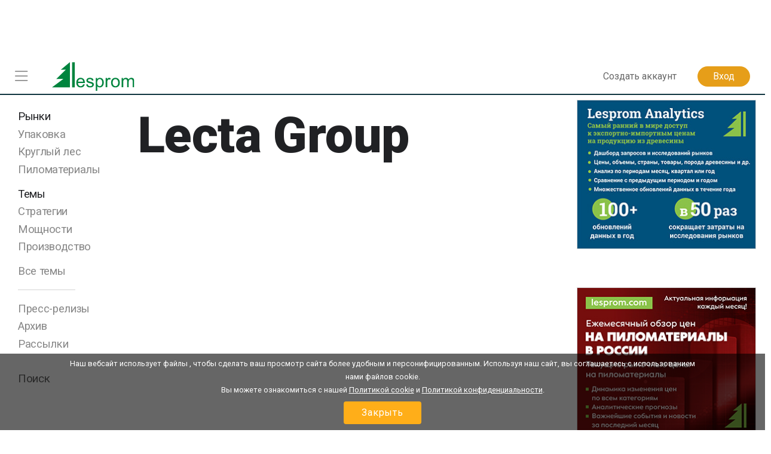

--- FILE ---
content_type: text/html; charset=utf-8
request_url: https://www.lesprom.com/ru/news/firms/Lecta_29232/
body_size: 8630
content:
<!DOCTYPE html>
<html lang="ru">

<head>
	<title>Lecta Group </title>
	<meta charset="utf-8">
	<meta name="viewport" content="width=device-width, initial-scale=1, shrink-to-fit=no, user-scalable=no">
	<meta name="Description" content="Lecta Group ">
	<meta name="Keywords" content="Lecta Group, лесная промышленность, деревообработка">
<meta name="robots" content="index,follow">

<!-- Google tag (gtag.js) -->
<script async src="https://www.googletagmanager.com/gtag/js?id=G-Q0WREQFXX2"></script>
<script>
  window.dataLayer = window.dataLayer || [];
  function gtag(){dataLayer.push(arguments);}
  gtag('js', new Date());

  gtag('config', 'G-Q0WREQFXX2');
</script>

<?php if (empty($des_deny_adsense_auto)) { ?>
  <script async src="https://pagead2.googlesyndication.com/pagead/js/adsbygoogle.js?client=ca-pub-7375874957453054"
       crossorigin="anonymous"></script>
<?php } ?>

<script async src="https://securepubads.g.doubleclick.net/tag/js/gpt.js" crossorigin="anonymous"></script>
<script>
  window.googletag = window.googletag || { cmd: [] };

  googletag.cmd.push(function () {
    // SIDEBAR TOP
    googletag.defineSlot('/23314456604/sidebar_sticky_top', [300, 250], 'div-gpt-ad-1757178777330-0')
      .addService(googletag.pubads());

    // SIDEBAR MIDDLE
    googletag.defineSlot('/23314456604/sidebar_sticky_middle', [300, 250], 'div-gpt-ad-1757177923927-0')
      .addService(googletag.pubads());

    // SIDEBAR BOTTOM
    googletag.defineSlot('/23314456604/sidebar_sticky_bottom', [300, 250], 'div-gpt-ad-1757177972224-0')
      .addService(googletag.pubads());




    googletag.pubads().enableSingleRequest();
    googletag.pubads().collapseEmptyDivs();
    googletag.enableServices();
  });
</script>


	<META HTTP-EQUIV="Content-Type" content="text/html; charset=utf-8">
	<META HTTP-EQUIV="Pragma" CONTENT="no-cache">
	<META name="Rating" content="General">
	<META name="Revisit-after" content="1 day">
	<meta name="google-site-verification" content="in2177lZzl_pR-M9C9HCg1vHK6vhg21EoTyrw21Lk14" />
	<meta name="Copyright" content="Lesprom Network" />
	<link rel="shortcut icon" href="/assets/icons/mobile_logo/favicon.ico" type="image/x-icon" />
	<link rel="apple-touch-icon" sizes="57x57" href="/assets/icons/mobile_logo/apple-touch-icon-57x57.png">
	<link rel="apple-touch-icon" sizes="60x60" href="/assets/icons/mobile_logo/apple-touch-icon-60x60.png">
	<link rel="apple-touch-icon" sizes="72x72" href="/assets/icons/mobile_logo/apple-touch-icon-72x72.png">
	<link rel="apple-touch-icon" sizes="76x76" href="/assets/icons/mobile_logo/apple-touch-icon-76x76.png">
	<link rel="apple-touch-icon" sizes="114x114" href="/assets/icons/mobile_logo/apple-touch-icon-114x114.png">
	<link rel="apple-touch-icon" sizes="120x120" href="/assets/icons/mobile_logo/apple-touch-icon-120x120.png">
	<link rel="apple-touch-icon" sizes="144x144" href="/assets/icons/mobile_logo/apple-touch-icon-144x144.png">
	<link rel="apple-touch-icon" sizes="152x152" href="/assets/icons/mobile_logo/apple-touch-icon-152x152.png">
	<link rel="apple-touch-icon" sizes="180x180" href="/assets/icons/mobile_logo/apple-touch-icon-180x180.png">
	<link rel="icon" type="image/png" href="/assets/icons/mobile_logo/favicon-16x16.png" sizes="16x16">
	<link rel="icon" type="image/png" href="/assets/icons/mobile_logo/favicon-32x32.png" sizes="32x32">
	<link rel="icon" type="image/png" href="/assets/icons/mobile_logo/favicon-96x96.png" sizes="96x96">
	<link rel="icon" type="image/png" href="/assets/icons/mobile_logo/android-chrome-192x192.png" sizes="192x192">
        <link rel="mask-icon" href="/assets/icons/mobile_logo/safari-pinned-tab.svg" color="#248761">
	<meta name="msapplication-square70x70logo" content="/assets/icons/mobile_logo/smalltile.png" />
	<meta name="msapplication-square150x150logo" content="/assets/icons/mobile_logo/mediumtile.png" />
	<meta name="msapplication-wide310x150logo" content="/assets/icons/mobile_logo/widetile.png" />
	<meta name="msapplication-square310x310logo" content="/assets/icons/mobile_logo/largetile.png" />
        <meta name="apple-mobile-web-app-title" content="Lesprom Network">
        <meta name="application-name" content="Lesprom Network">
        <meta property="og:type" content="website">
        <meta property="og:site_name" content="Lesprom Network">
        <meta name="msapplication-TileColor" content="#248761">
        <meta name="theme-color" content="#ffffff">
        <meta name="facebook-domain-verification" content="me30zbbe5yrnxw1oyjmcowisxqx56o" />
	<link href="/assets/wj/bootstrap/bootstrap.min.css?t=1658411164" rel="stylesheet" type="text/css">
	<link href="https://fonts.googleapis.com/css2?family=Roboto:wght@400;500;700;900&display=swap" rel="stylesheet" type="text/css">
	<link href="/assets/wide/css/default.css?t=1759430839" rel="stylesheet" type="text/css">
	<link href="/assets/wide/css/header.css?t=1763176979" rel="stylesheet" type="text/css">
	<link href="/assets/wide/css/controls.css?t=1729134416" rel="stylesheet" type="text/css">
	<link href="/assets/wide/css/popup-windows-new.css?t=1763169665" rel="stylesheet" type="text/css">
	<link href="/assets/wide/fonts/AweSome/fontawesome.min.css?t=1721769964" rel="stylesheet" type="text/css">
	<link href="https://fonts.googleapis.com/css?family=Scada:400,700&display=swap&subset=cyrillic,cyrillic-ext,latin-ext" rel="stylesheet" type="text/css">
	<link href="/assets/modules/news_main/main.css?t=1763394932" rel="stylesheet" type="text/css">
	<link href="/assets/wj/cookie/style.css?t=1587200484" rel="stylesheet" type="text/css">
	<link href="/assets/wj/suggest/style.css?t=1760660031" rel="stylesheet" type="text/css">


</head>

<body class="lang-ru">

<header class="hdr-banner hdr-fixed">

	<div class="container posrel">
		<nav class="navbar navbar-expand-lg navbar-light">
<div class="banner-header"><script async src="https://pagead2.googlesyndication.com/pagead/js/adsbygoogle.js?client=ca-pub-7375874957453054"
     crossorigin="anonymous"></script>
<!-- Top Header 728 x 90 -->
<ins class="adsbygoogle"
     style="display:inline-block;width:728px;height:90px"
     data-ad-client="ca-pub-7375874957453054"
     data-ad-slot="7688390935"></ins>
<script>
     (adsbygoogle = window.adsbygoogle || []).push({});
</script></div>
			<div class="collapse navbar-collapse unlogged" id="navbar">

				<div class="hamburger-menu">
					<i class="fal fa-bars"></i>
				</div>

			  	<a class="navbar-brand" href="/ru/">
					<img src="/assets/wide/img/logo_lesprom.svg" />
				</a>
				<div class="navbar-search"></div>



				<ul class="navbar-nav">

<li class="nav-item nav-reg">
	<a class="btn btn--text--bgd" href="/ru/register/" role="button">Создать аккаунт</a>
</li>
<li class="nav-item nav-auth">
	<a class="btn btn-orange" href="/ru/auth/">Вход</a>
</li>

		    	</ul>

		  	</div>
		</nav>

	</div>

</header>



<div id="main_content" class="container main-hdr-banner main-fixed">

	<div id="main_content_layout" class="dflex">
		<div class="dropdown-menu-cont">
			<div class="dropdown-menu-left">
<a class="dropdown-item" href="/ru/trade/"><b class="icon icon-trade"></b> <span>Маркетплейс</span></a>
<a class="dropdown-item" href="/ru/members/"><b class="icon icon-firms"></b> <span>Поставщики</span></a>
<a class="dropdown-item" href="/ru/news/"><b class="icon icon-news"></b> <span>Новости</span></a>
<a class="dropdown-item" href="/ru/analytics/"><b class="icon icon-research"></b> <span>Аналитика</span></a>
<a class="dropdown-item" href="/ru/job/"><b class="icon icon-jobs"></b> <span>Вакансии</span></a>
<a class="dropdown-item" href="/ru/info/advert/"><b class="icon icon-advert"></b> <span>Реклама</span></a>
<a class="dropdown-item" href="/ru/newsroom/help/"><b class="icon icon-info"></b> <span>Lesprom</span></a>
</div>

		</div>
		<div id="main_content_center" class="content-center" style="min-width:100%;">

<div class="flex-div">
	<div class="container section-content">
		<div class="section-navigation">
			<div class="desktop-section-navigation">
			  <div class="desktop-section-navigation-body">

		<div class="main-menu-block">
			<ul class="menu section-menu">
				<li class="menu-section-name news-menu-item">Рынки</li>
				<li class="news-menu-item product-item"><a href="/ru/news/products/%D0%A3%D0%BF%D0%B0%D0%BA%D0%BE%D0%B2%D0%BE%D1%87%D0%BD%D0%B0%D1%8F_%D0%B1%D1%83%D0%BC%D0%B0%D0%B3%D0%B0_%D0%B8_%D0%BA%D0%B0%D1%80%D1%82%D0%BE%D0%BD_24/">Упаковка</a></li>
<li class="news-menu-item product-item"><a href="/ru/news/products/%D0%9A%D1%80%D1%83%D0%B3%D0%BB%D1%8B%D0%B9_%D0%BB%D0%B5%D1%81_2/">Круглый лес</a></li>
<li class="news-menu-item product-item"><a href="/ru/news/products/%D0%9F%D0%B8%D0%BB%D0%BE%D0%BC%D0%B0%D1%82%D0%B5%D1%80%D0%B8%D0%B0%D0%BB%D1%8B_19/">Пиломатериалы</a></li>

				<li class="menu-section-name news-menu-item">Темы</li>
				<li class="news-menu-item theme-item"><a href="/ru/news/topics/%D0%9F%D0%BB%D0%B0%D0%BD%D1%8B_%D0%B8_%D0%A1%D1%82%D1%80%D0%B0%D1%82%D0%B5%D0%B3%D0%B8%D0%B8_6/">Стратегии</a></li>
<li class="news-menu-item theme-item"><a href="/ru/news/topics/%D0%9F%D1%80%D0%BE%D0%B8%D0%B7%D0%B2%D0%BE%D0%B4%D1%81%D1%82%D0%B2%D0%B5%D0%BD%D0%BD%D1%8B%D0%B5_%D0%BC%D0%BE%D1%89%D0%BD%D0%BE%D1%81%D1%82%D0%B8_2/">Мощности</a></li>
<li class="news-menu-item theme-item"><a href="/ru/news/topics/%D0%9F%D1%80%D0%BE%D0%B8%D0%B7%D0%B2%D0%BE%D0%B4%D1%81%D1%82%D0%B2%D0%B5%D0%BD%D0%BD%D1%8B%D0%B5_%D0%BF%D0%BE%D0%BA%D0%B0%D0%B7%D0%B0%D1%82%D0%B5%D0%BB%D0%B8_35/">Производство</a></li>

				<li class="menu-section-name news-menu-item"><a href="" id="lnk_news_themes">Все темы</a></li>
				<li class="news-menu-item"></li>
			</ul>
			<ul class="menu subsections-menu">
				<li class="subsections-menu-item news-menu-item">
					<a href="/ru/news/press-releases/">Пресс-релизы</a>
				</li>
				<li class="subsections-menu-item news-menu-item">
					<a href="/ru/news/search/">Архив</a>
				</li>	
				<li class="subsections-menu-item news-menu-item">
					<a href="/ru/mylesprom/settings/?tab=sub">Рассылки</a>
				</li>	
			</ul>					
		</div>
		<ul class="menu personal-lists">
			<li class="nav-personal-selection">
				<a id="lnk_news_search" href="#">Поиск</a>
			</li>
		</ul>
	
			  </div>
			</div>
		</div>

		<div class="content-wrap">
			<div class="content">
				<h1 class="wire-title">Lecta Group</h1>
				<div id="dv_view_bottom"></div>
				<div class="wire wire-news-main">
					<div id="dv_news_list">


						

					</div>
				</div>
			</div>
			
	<aside class="rightbar sticky-wrap">
		<div class="sticky-bottom-wrap">
			<div class="ad-block sticky">
				<div class="news-banner"><div class="banner-wrap"><a href="https://www.lesprom.com/info/click.php?id=10568853510&p=MTc2ODg3ODMwNl8xOC4yMjMuMTEyLjE2NQ%3D%3D&h=9bf1b5c85aadf76b1ef4fb4ca9ad6354" target="_blank" rel="nofollow" title="https://www.lesprom.com/ru/analytics/" id="a-Lesprom-Analytics"><img id="i-Lesprom-Analytics" src="https://www.lesprom.com/assets/bnr/DwVmXj92RcXWsvn7RWs3.jpg" border="0" width="300" height="250" alt=""></a></div></div>
<div class="news-banner"><div class="banner-wrap"><a href="https://www.lesprom.com/info/click.php?id=10568843726&p=MTc2ODg3ODMwNl8xOC4yMjMuMTEyLjE2NQ%3D%3D&h=9bf1b5c85aadf76b1ef4fb4ca9ad6354" target="_blank" rel="nofollow" title="https://www.lesprom.com/ru/research/%D0%95%D0%B6%D0%B5%D0%BC%D0%B5%D1%81%D1%8F%D1%87%D0%BD%D1%8B%D0%B9_%D0%BE%D0%B1%D0%B7%D0%BE%D1%80_%D1%86%D0%B5%D0%BD_%D0%BD%D0%B0_%D0%BF%D0%B8%D0%BB%D0%BE%D0%BC%D0%B0%D1%82%D0%B5%D1%80%D0%B8%D0%B0%D0%BB%D1%8B_%D0%B2_%D0%A0%D0%BE%D1%81%D1%81%D0%B8%D0%B8_198/" id="a-Vnutrenniy-pilomateriali"><img id="i-Vnutrenniy-pilomateriali" src="https://www.lesprom.com/assets/bnr/GzHnHfOQaYEhzMuXOTx7.jpg" border="0" width="300" height="250" alt=""></a></div></div>
<div class="news-banner"><div class="banner-wrap"><a href="https://www.lesprom.com/info/click.php?id=10568843826&p=MTc2ODg3ODMwNl8xOC4yMjMuMTEyLjE2NQ%3D%3D&h=9bf1b5c85aadf76b1ef4fb4ca9ad6354" target="_blank" rel="nofollow" title="https://www.lesprom.com/ru/research/%D0%95%D0%B6%D0%B5%D0%BC%D0%B5%D1%81%D1%8F%D1%87%D0%BD%D1%8B%D0%B9_%D1%86%D0%B5%D0%BD%D0%BE%D0%B2%D0%BE%D0%B9_%D0%BE%D0%B1%D0%B7%D0%BE%D1%80_%D0%9A%D1%80%D1%83%D0%B3%D0%BB%D1%8B%D0%B9_%D0%BB%D0%B5%D1%81_158/" id="a-Vnutrenniy-krugliy-les"><img id="i-Vnutrenniy-krugliy-les" src="https://www.lesprom.com/assets/bnr/Gubstb9BSyug94wBt8O6.jpg" border="0" width="300" height="250" alt=""></a></div></div>

			</div>
		</div>
	</aside>
	
		</div>
		
	</div>
</div>

<div class="page-search">
	<form name="form_news_search" id="frm_news_search">
		<input type="hidden" name="action" value="search"><input type="hidden" name="page" value="1">
		<div class="page-icons"><button id="btn_search_close" class="header-item btn-close"><svg xmlns="http://www.w3.org/2000/svg" xmlns:xlink="http://www.w3.org/1999/xlink" class="SvgSymbol-root SvgSymbol-cross SvgSymbol-isInHeader" width="18" height="18" viewBox="0 0 18 18"><path fill="none" fill-rule="evenodd" stroke="currentColor" stroke-linecap="round" stroke-linejoin="round" stroke-width="1.5" vector-effect="non-scaling-stroke" d="M2 2l14 14M16 2L2 16"></path></svg></button></div>
		<div class="form-group">
			<input type="text" class="form-control" name="search_string" id="fld_news_search" placeholder="Что вы ищете?">
		</div>
	</form>

	<div class="news-list">
	
	</div>
</div>


<div id="dv_page_themes" class="page-themes">
	<form>
		<div class="page-icons"><button id="btn_themes_close" class="header-item btn-close"><svg xmlns="http://www.w3.org/2000/svg" xmlns:xlink="http://www.w3.org/1999/xlink" class="SvgSymbol-root SvgSymbol-cross SvgSymbol-isInHeader" width="18" height="18" viewBox="0 0 18 18"><path fill="none" fill-rule="evenodd" stroke="currentColor" stroke-linecap="round" stroke-linejoin="round" stroke-width="1.5" vector-effect="non-scaling-stroke" d="M2 2l14 14M16 2L2 16"></path></svg></button></div>
		<div class="wrapper topic-list"><h2>Темы</h2><ul><li><a href="/ru/news/topics/%D0%98%D0%BD%D1%84%D0%BE%D1%80%D0%BC%D0%B0%D1%86%D0%B8%D0%BE%D0%BD%D0%BD%D1%8B%D0%B5_%D1%82%D0%B5%D1%85%D0%BD%D0%BE%D0%BB%D0%BE%D0%B3%D0%B8%D0%B8_26/"> IT</a></li>
<li><a href="/ru/news/topics/%D0%90%D0%BA%D1%86%D0%B8%D0%B8_20/">Акции</a></li>
<li><a href="/ru/news/topics/%D0%91%D0%B0%D0%BD%D0%BA%D1%80%D0%BE%D1%82%D1%81%D1%82%D0%B2%D0%BE_%D0%9B%D0%B8%D0%BA%D0%B2%D0%B8%D0%B4%D0%B0%D1%86%D0%B8%D1%8F_21/">Банкротство</a></li>
<li><a href="/ru/news/topics/%D0%94%D0%BE%D0%BB%D0%B3%D0%BE%D0%B2%D0%BE%D0%B5_%D1%84%D0%B8%D0%BD%D0%B0%D0%BD%D1%81%D0%B8%D1%80%D0/">Долговое финансирование</a></li>
<li><a href="/ru/news/topics/Dolya_rinka_24/">Доля рынка</a></li>
<li><a href="/ru/news/topics/%D0%9A%D0%BE%D0%BD%D1%82%D1%80%D0%B0%D0%BA%D1%82%D1%8B_%D0%B8_%D0%B7%D0%B0%D0%BA%D0%B0%D0%B7%D1%8B_28/">Заказы</a></li>
<li><a href="/ru/news/topics/%D0%AE%D1%80%D0%B8%D0%B4%D0%B8%D1%87%D0%B5%D1%81%D0%BA%D0%B8%D0%B5_%D0%B2%D0%BE%D0%BF%D1%80%D0%BE%D1%81%D1%8B_%D0%97%D0%B0%D0%BA%D0%BE%D0%BD%D0%BE%D0%B4%D0%B0%D1%82%D0%B5%D0%BB%D1%8C%D1%81%D1%82%D0%B2%D0%BE_39/">Законодательство</a></li>
<li><a href="/ru/news/topics/Investitsii_25/">Инвестиции</a></li>
<li><a href="/ru/news/topics/%D0%9A%D0%BE%D0%BC%D0%BC%D0%B5%D0%BD%D1%82%D0%B0%D1%80%D0%B8%D0%B8_%D0%B0%D0%BD%D0%B0%D0%BB%D0%B8%D1%82%D0%B8%D0%BA%D0%BE%D0%B2_27/">Комментарии</a></li>
<li><a href="/ru/news/topics/%D0%9C%D0%BE%D0%BD%D0%BE%D0%BF%D0%BE%D0%BB%D0%B8%D0%B8_%D0%B8_%D0%BA%D0%BE%D0%BD%D0%BA%D1%83%D1%80%D0%B5%D0%BD%D1%86%D0%B8%D1%8F_32/">Конкуренция</a></li>
<li><a href="/ru/news/topics/%D0%9A%D1%80%D0%B5%D0%B4%D0%B8%D1%82%D1%8B_30/">Кредиты</a></li>
<li><a href="/ru/news/topics/%D0%9B%D0%B5%D1%81%D0%BD%D1%8B%D0%B5_%D0%B7%D0%B5%D0%BC%D0%BB%D0%B8_42/">Лесные земли</a></li>
<li><a href="/ru/news/topics/%D0%9C%D0%B0%D1%80%D0%BA%D0%B5%D1%82%D0%B8%D0%BD%D0%B3_3/">Маркетинг</a></li>
<li><a href="/ru/news/topics/%D0%9C%D0%B5%D0%B6%D0%B4%D1%83%D0%BD%D0%B0%D1%80%D0%BE%D0%B4%D0%BD%D0%B0%D1%8F_%D1%82%D0%BE%D1%80%D0%B3%D0%BE%D0%B2%D0%BB%D1%8F_31/">Международная торговля</a></li>
<li><a href="/ru/news/topics/%D0%9F%D1%80%D0%BE%D0%B8%D0%B7%D0%B2%D0%BE%D0%B4%D1%81%D1%82%D0%B2%D0%B5%D0%BD%D0%BD%D1%8B%D0%B5_%D0%BC%D0%BE%D1%89%D0%BD%D0%BE%D1%81%D1%82%D0%B8_2/">Мощности</a></li>
<li><a href="/ru/news/topics/%D0%9D%D0%BE%D0%B2%D0%B0%D1%8F_%D0%BF%D1%80%D0%BE%D0%B4%D1%83%D0%BA%D1%86%D0%B8%D1%8F_%D0%B8_%D1%83%D1%81%D0%BB%D1%83%D0%B3%D0%B8_41/">Новая продукция</a></li>
<li><a href="/ru/news/topics/%D0%9E%D0%BA%D1%80%D1%83%D0%B6%D0%B0%D1%8E%D1%89%D0%B0%D1%8F_%D1%81%D1%80%D0%B5%D0%B4%D0%B0_%D0%9F%D1%80%D0%B8%D1%80%D0%BE%D0%B4%D0%B0_16/">Окружающая среда</a></li>
<li><a href="/ru/news/topics/%D0%9F%D0%B5%D1%80%D1%81%D0%BE%D0%BD%D0%B0%D0%BB_1/">Персонал</a></li>
<li><a href="/ru/news/topics/%D0%9F%D0%BE%D1%88%D0%BB%D0%B8%D0%BD%D1%8B_%D0%B8_%D1%82%D0%B0%D1%80%D0%B8%D1%84%D1%8B_40/">Пошлины и тарифы</a></li>
<li><a href="/ru/news/topics/%D0%9F%D1%80%D0%BE%D0%B3%D0%BD%D0%BE%D0%B7%D0%B8%D1%80%D0%BE%D0%B2%D0%B0%D0%BD%D0%B8%D0%B5_34/">Прогнозы</a></li>
<li><a href="/ru/news/topics/%D0%9F%D1%80%D0%BE%D0%B8%D0%B7%D0%B2%D0%BE%D0%B4%D1%81%D1%82%D0%B2%D0%B5%D0%BD%D0%BD%D1%8B%D0%B5_%D0%BF%D0%BE%D0%BA%D0%B0%D0%B7%D0%B0%D1%82%D0%B5%D0%BB%D0%B8_35/">Производство</a></li>
<li><a href="/ru/news/topics/Reytingi_44/">Рейтинги</a></li>
<li><a href="/ru/news/topics/%D0%9F%D1%80%D0%BE%D0%B4%D0%B0%D0%B6%D0%B8_%D1%86%D0%B5%D0%BD%D1%8B_%D0%B8_%D1%80%D1%8B%D0%BD%D0%BA%D0%B8_36/">Рынки</a></li>
<li><a href="/ru/news/topics/%D0%A1%D0%BE%D0%B2%D0%BC%D0%B5%D1%81%D1%82%D0%BD%D1%8B%D0%B5_%D0%BF%D1%80%D0%B5%D0%B4%D0%BF%D1%80%D0%B8%D1%8F%D1%82%D0%B8%D1%8F_37/">СП</a></li>
<li><a href="/ru/news/topics/%D0%A1%D0%BB%D0%B8%D1%8F%D0%BD%D0%B8%D1%8F_%D0%B8_%D0%BF%D1%80%D0%B8%D0%BE%D0%B1%D1%80%D0%B5%D1%82%D0%B5%D0%BD%D0%B8%D1%8F_18/">Сделки M&A</a></li>
<li><a href="/ru/news/topics/%D0%A1%D0%B5%D1%80%D1%82%D0%B8%D1%84%D0%B8%D0%BA%D0%B0%D1%86%D0%B8%D1%8F_%D0%B8_%D1%81%D1%82%D0%B0%D0%BD%D0%B4%D0%B0%D1%80%D1%82%D0%B8%D0%B7%D0%B0%D1%86%D0%B8%D1%8F_17/">Стандарты</a></li>
<li><a href="/ru/news/topics/%D0%9F%D0%BB%D0%B0%D0%BD%D1%8B_%D0%B8_%D0%A1%D1%82%D1%80%D0%B0%D1%82%D0%B5%D0%B3%D0%B8%D0%B8_6/">Стратегии</a></li>
<li><a href="/ru/news/topics/%D0%A3%D0%B3%D0%BB%D0%B5%D1%80%D0%BE%D0%B4%D0%BD%D1%8B%D0%B5_%D1%80%D1%8B%D0%BD%D0%BA%D0%B8_45/">Углеродные рынки</a></li>
<li><a href="/ru/news/topics/%D0%A4%D0%B8%D0%BD%D0%B0%D0%BD%D1%81%D0%BE%D0%B2%D1%8B%D0%B5_%D0%BF%D0%BE%D0%BA%D0%B0%D0%B7%D0%B0%D1%82%D0%B5%D0%BB%D0%B8_7/">Финансы</a></li>
<li><a href="/ru/news/topics/%D0%9A%D0%BE%D0%BD%D1%84%D0%B5%D1%80%D0%B5%D0%BD%D1%86%D0%B8%D0%B8_%D0%A1%D0%B5%D0%BC%D0%B8%D0%BD%D0%B0%D1%80%D1%8B_%D0%92%D1%8B%D1%81%D1%82%D0%B0%D0%B2%D0%BA%D0%B8_29/">Эвенты</a></li>
</ul></div><div class="wrapper market-list"><h2>Рынки</h2><ul><li><a href="/ru/news/products/%D0%A1%D1%83%D0%BF%D0%B5%D1%80%D0%BA%D0%B0%D0%BB%D0%B0%D0%BD%D0%B4%D1%80%D0%B8%D1%80%D0%BE%D0%B2%D0%B0%D0%BD%D0%BD%D0%B0%D1%8F_%D0%B1%D1%83%D0%BC%D0%B0%D0%B3%D0%B0_36/">SC бумага</a></li>
<li><a href="/ru/news/products/Biotoplivo_49/">Биотопливо</a></li>
<li><a href="/ru/news/products/Gazetnaya_bumaga_23/">Газетная бумага</a></li>
<li><a href="/ru/news/products/%D0%94%D1%80%D0%B5%D0%B2%D0%B5%D1%81%D0%BD%D1%8B%D0%B5_%D0%BF%D0%BB%D0%B8%D1%82%D1%8B_20/">Древесные плиты</a></li>
<li><a href="/ru/news/products/%D0%9A%D0%BE%D0%BC%D0%BF%D0%BE%D0%B7%D0%B8%D1%82%D0%BD%D1%8B%D0%B5_%D0%BC%D0%B0%D1%82%D0%B5%D1%80%D0%B8%D0%B0%D0%BB%D1%8B_50/">Композитные материалы</a></li>
<li><a href="/ru/news/products/%D0%9A%D1%80%D1%83%D0%B3%D0%BB%D1%8B%D0%B9_%D0%BB%D0%B5%D1%81_2/">Круглый лес</a></li>
<li><a href="/ru/news/products/%D0%9B%D0%B5%D1%81%D0%BD%D1%8B%D0%B5_%D0%B7%D0%B5%D0%BC%D0%BB%D0%B8_1/">Лесные земли</a></li>
<li><a href="/ru/news/products/Lesohimiya_6/">Лесохимия</a></li>
<li><a href="/ru/news/products/Makulatura_35/">Макулатура</a></li>
<li><a href="/ru/news/products/Mebel_4/">Мебель</a></li>
<li><a href="/ru/news/products/Napolnie_pokritiya_37/">Напольные покрытия</a></li>
<li><a href="/ru/news/products/%D0%A2%D0%BE%D0%BF%D0%BB%D0%B8%D0%B2%D0%BD%D1%8B%D0%B5_%D0%B3%D1%80%D0%B0%D0%BD%D1%83%D0%BB%D1%8B_62/">Пеллеты</a></li>
<li><a href="/ru/news/products/%D0%9F%D0%B5%D1%80%D0%B5%D0%BA%D1%80%D0%B5%D1%81%D1%82%D0%BD%D0%BE-%D0%BA%D0%BB%D0%B5%D0%B5%D0%BD%D1%8B%D0%B5_%D0%BF%D0%B0%D0%BD%D0%B5%D0%BB%D0%B8_CLT_61/">Перекрестно-клееные панели CLT</a></li>
<li><a href="/ru/news/products/%D0%91%D1%83%D0%BC%D0%B0%D0%B3%D0%B0_%D0%B4%D0%BB%D1%8F_%D0%BF%D0%B5%D1%87%D0%B0%D1%82%D0%B8_%D0%B8_%D0%BF%D0%B8%D1%81%D1%8C%D0%BC%D0%B0_31/">Печатная бумага</a></li>
<li><a href="/ru/news/products/%D0%9F%D0%B8%D0%BB%D0%BE%D0%BC%D0%B0%D1%82%D0%B5%D1%80%D0%B8%D0%B0%D0%BB%D1%8B_19/">Пиломатериалы</a></li>
<li><a href="/ru/news/products/%D0%A1%D1%82%D0%B0%D0%BD%D0%BA%D0%B8_%D0%B8_%D0%BC%D0%B0%D1%88%D0%B8%D0%BD%D1%8B_7/">Станки и машины</a></li>
<li><a href="/ru/news/products/%D0%A1%D1%82%D1%80%D0%BE%D0%B8%D1%82%D0%B5%D0%BB%D1%8C%D1%81%D1%82%D0%B2%D0%BE_60/">Строительство</a></li>
<li><a href="/ru/news/products/%D0%A1%D0%B0%D0%BD%D0%B8%D1%82%D0%B0%D1%80%D0%BD%D0%BE-%D0%B3%D0%B8%D0%B3%D0%B8%D0%B5%D0%BD%D0%B8%D1%87%D0%B5%D1%81%D0%BA%D0%B0%D1%8F_%D0%B1%D1%83%D0%BC%D0%B0%D0%B3%D0%B0_33/">Тиссью</a></li>
<li><a href="/ru/news/products/%D0%A3%D0%BF%D0%B0%D0%BA%D0%BE%D0%B2%D0%BE%D1%87%D0%BD%D0%B0%D1%8F_%D0%B1%D1%83%D0%BC%D0%B0%D0%B3%D0%B0_%D0%B8_%D0%BA%D0%B0%D1%80%D1%82%D0%BE%D0%BD_24/">Упаковка</a></li>
<li><a href="/ru/news/products/Fanera_21/">Фанера</a></li>
<li><a href="/ru/news/products/%D0%A6%D0%B5%D0%BB%D0%BB%D1%8E%D0%BB%D0%BE%D0%B7%D0%B0_22/">Целлюлоза</a></li>
<li><a href="/ru/news/products/Yetiketki_38/">Этикетки</a></li>
</ul></div><div class="clear"></div><div class="wrapper more-list"><h2>Еще интересное</h2><ul><li><a href="/ru/news/sponsored/">Партнерские материалы</a></li>
</ul></div>
	</form>
</div>

<div class="cookie-bar" id="cookie-bar">
	<span class="cookie-message">Наш вебсайт использует файлы , чтобы сделать ваш просмотр сайта более удобным и персонифицированным. Используя наш сайт, вы соглашаетесь с использованием нами файлов cookie.<br>Вы можете ознакомиться с нашей <a href="/ru/legal/cookies_policy/" class="cookie-message-link">Политикой сookie</a>  и <a href="/ru/legal/confidential/" class="cookie-message-link">Политикой конфиденциальности</a>.</span>
	<span class="cookie-message-mobile">Этот сайт использует Cookies, чтобы сделать ваше посещение сайта более удобным. Вы можете ознакомиться с нашей <a href="/ru/legal/cookies_policy/" class="cookie-message-link">Политикой сookie</a>  и <a href="/ru/legal/confidential/" class="cookie-message-link">Политикой конфиденциальности</a>.</span>
	<button class="close-cb" id="cookie-trigger-agree">Закрыть</button>
</div>
	
		</div>
	</div>



</div>


<div class="container footer-container">
	<footer class="pt-4 my-md-5 pt-md-5">
		<div class="row bottom-menu">
			<div class="col-6 col-md">
				<h5><a href="/ru/trade/">Торговая площадка</a></h5>
				<ul>
				  <li><a href="/ru/trade/">Предложения продавцов</a></li>
				  <li><a href="/ru/rfq/">Запросы покупателей (RFQs)</a></li>				  
					<li><a href="/ru/dashboard/ofs/new/">Продать товар</a></li>
					<li><a href="/ru/dashboard/rfq/new/">Разместить запрос цен</a></li>

				</ul>
			</div>
			<div class="col-6 col-md">
				<h5><a href="/ru/news/">Новости и события</a></h5>
				<ul>
					<li><a href="/ru/news/products/">Новости по продукции</a></li>
					<li><a href="/ru/settings/user/?lng=eng&tab=sub&tab=sub">Рассылки</a></li>
					<li><a href="/ru/news/search/">Архив</a></li>
				</ul>
			</div>
			<div class="col-6 col-md">
				<h5><a href="/ru/members/">Поставщики</a></h5>
				<ul>
					<li><a href="/ru/members/">Все поставщики</a></li>
					<li><a href="/ru/members/products/">Поиск по продукции</a></li>
					<li><a href="/ru/members/countries/">Поиск по стране</a></li>
					<li><a href="/ru/members/activity/">Поиск по деятельности</a></li>
				</ul>
			</div>
			<div class="col-6 col-md">
				<h5><a href="/ru/research/">Исследования и аналитика</a></h5>
				<ul>
					<li><a href="/ru/analytics/">Lesprom Analytics</a></li>
					<li><a href="/ru/research/?sch_sub=1">Круглый лес и древесное сырье</a></li>
					<li><a href="/ru/research/?sch_sub=3">Пиломатериалы и древесные плиты</a></li>
					<li><a href="/ru/research/?sch_sub=2">Биотопливо</a></li>
					<li><a href="/ru/research/?sch_sub=7">Мебель</a></li>
					<li><a href="/ru/research/?sch_sub=8">Целлюлоза и бумага</a></li>
					
				</ul>
			</div>
			<div class="col-6 col-md">
				<h5><a href="/ru/newsroom/help/">Lesprom инфо</a></h5>
				<ul>
					<li><a href="/ru/register/">Зарегистрироваться на маркетплейсе</a></li>
					<li><a href="/ru/pricing/">Тарифы и цены</a></li>
					<li><a href="/ru/info/advert/">Реклама</a></li>
					<li><a href="/ru/members/Lesprom_Network_14903/">Контакты</a></li>
				</ul>
			</div>
		</div>

		<div class="bottom-langs">
			<ul>
				<li><a href="/en/news/firms/Lecta_29232/">English</a></li>
<li><a href="/ru/news/firms/Lecta_29232/">Русский</a></li>
<li><a href="/de/news/firms/Lecta_29232/">Deutsch</a></li>
<li><a href="/zh/news/firms/Lecta_29232/">中文(简体)</a></li>

			</ul>
		</div>

		<div class="bottom-links">
			<ul>
				<li><a href="/ru/register/">Создать аккаунт</a></li>
				<li><a href="/ru/newsroom/help/">Справка</a></li>
				<li><a href="/ru/info/advert/">Реклама</a></li>
				<li><a href="/ru/members/Lesprom_Network_14903/">Контакты</a></li>
			</ul>
		</div>

		<div class="bottom-copy">
			<div class="copyright">
				<!--noindex-->
<p>Copyright © 2000-2025 Lesprom Network. Все права защищены.</p>
<p>Запрещена публикация информации сайта без получения предварительного одобрения публикации от Lesprom Network.</p>
<p><a href="/ru/legal/agreement/">Пользовательское соглашение</a> и <a href="/ru/legal/privacypolicy/">Политика конфиденциальности</a></p>
<!--/noindex-->
			</div>

			<div class="center">
				<div class="social"><a href="https://t.me/lespromnews_rus" target="_blank" class="social-link telegram" title="Telegram">
  <img src="/assets/wide/img/telegram.png" alt="Telegram" title="Telegram">
</a>
<a href="https://x.com/LespromNetworkR" target="_blank" class="social-link twitter" title="X (ex-Twitter)">
  <img src="/assets/wide/img/x-twitter.png" alt="X (ex-Twitter)" title="X (ex-Twitter)">
</a>
<a href="http://www.lesprom.com/rss/rus.xml" target="_blank" class="social-link rss" title="RSS">
  <img src="/assets/wide/img/rss.png" alt="RSS" title="RSS">
</a></div>
				<div class="clear"></div>
			</div>
		</div>
	</footer>
</div>



<div id="dv_modal_bg"></div>
	<script src="/assets/wj/bootstrap/jquery-3.3.1.min.js?t=1658411526"></script>
	<script src="/assets/wj/bootstrap/popper.min.js?t=1658411528"></script>
	<script src="/assets/wj/bootstrap/bootstrap.min.js?t=1658410966"></script>
	<script src="/assets/wide/js/jquery.scrollTo.min.js?t=1540149229"></script>
	<script src="/assets/js/main.js?t=1760060152"></script>
	<script src="/assets/wide/js/template.js?t=1761885526"></script>
	<script src="/assets/js/lang/rus.js?t=1760575755"></script>
	<script src="/assets/js/base64.js?t=1530692591"></script>
	<script src="/assets/modules/news_main/script.js?t=1745679030"></script>
	<script src="/assets/wide/js/clipboard.min.js?t=1575880927"></script>
	<script src="/assets/wide/js/jquery.cookie.js?t=1587047858"></script>
	<script src="/assets/wj/cookie/script.js?t=1586951302"></script>
	<script src="/assets/wj/suggest/script.js?t=1763149695"></script>
<script type="text/javascript">
var themes_default = '<?xml version="1.0" encoding="utf-8"?><data><contents><content id="26" link="/ru/news/topics/%D0%98%D0%BD%D1%84%D0%BE%D1%80%D0%BC%D0%B0%D1%86%D0%B8%D0%BE%D0%BD%D0%BD%D1%8B%D0%B5_%D1%82%D0%B5%D1%85%D0%BD%D0%BE%D0%BB%D0%BE%D0%B3%D0%B8%D0%B8_26/"><![CDATA[ IT]]></content><content id="20" link="/ru/news/topics/%D0%90%D0%BA%D1%86%D0%B8%D0%B8_20/"><![CDATA[Акции]]></content><content id="21" link="/ru/news/topics/%D0%91%D0%B0%D0%BD%D0%BA%D1%80%D0%BE%D1%82%D1%81%D1%82%D0%B2%D0%BE_%D0%9B%D0%B8%D0%BA%D0%B2%D0%B8%D0%B4%D0%B0%D1%86%D0%B8%D1%8F_21/"><![CDATA[Банкротство]]></content><content id="23" link="/ru/news/topics/%D0%94%D0%BE%D0%BB%D0%B3%D0%BE%D0%B2%D0%BE%D0%B5_%D1%84%D0%B8%D0%BD%D0%B0%D0%BD%D1%81%D0%B8%D1%80%D0/"><![CDATA[Долговое финансирование]]></content><content id="24" link="/ru/news/topics/Dolya_rinka_24/"><![CDATA[Доля рынка]]></content><content id="28" link="/ru/news/topics/%D0%9A%D0%BE%D0%BD%D1%82%D1%80%D0%B0%D0%BA%D1%82%D1%8B_%D0%B8_%D0%B7%D0%B0%D0%BA%D0%B0%D0%B7%D1%8B_28/"><![CDATA[Заказы]]></content><content id="39" link="/ru/news/topics/%D0%AE%D1%80%D0%B8%D0%B4%D0%B8%D1%87%D0%B5%D1%81%D0%BA%D0%B8%D0%B5_%D0%B2%D0%BE%D0%BF%D1%80%D0%BE%D1%81%D1%8B_%D0%97%D0%B0%D0%BA%D0%BE%D0%BD%D0%BE%D0%B4%D0%B0%D1%82%D0%B5%D0%BB%D1%8C%D1%81%D1%82%D0%B2%D0%BE_39/"><![CDATA[Законодательство]]></content><content id="25" link="/ru/news/topics/Investitsii_25/"><![CDATA[Инвестиции]]></content><content id="27" link="/ru/news/topics/%D0%9A%D0%BE%D0%BC%D0%BC%D0%B5%D0%BD%D1%82%D0%B0%D1%80%D0%B8%D0%B8_%D0%B0%D0%BD%D0%B0%D0%BB%D0%B8%D1%82%D0%B8%D0%BA%D0%BE%D0%B2_27/"><![CDATA[Комментарии]]></content><content id="32" link="/ru/news/topics/%D0%9C%D0%BE%D0%BD%D0%BE%D0%BF%D0%BE%D0%BB%D0%B8%D0%B8_%D0%B8_%D0%BA%D0%BE%D0%BD%D0%BA%D1%83%D1%80%D0%B5%D0%BD%D1%86%D0%B8%D1%8F_32/"><![CDATA[Конкуренция]]></content><content id="30" link="/ru/news/topics/%D0%9A%D1%80%D0%B5%D0%B4%D0%B8%D1%82%D1%8B_30/"><![CDATA[Кредиты]]></content><content id="42" link="/ru/news/topics/%D0%9B%D0%B5%D1%81%D0%BD%D1%8B%D0%B5_%D0%B7%D0%B5%D0%BC%D0%BB%D0%B8_42/"><![CDATA[Лесные земли]]></content><content id="3" link="/ru/news/topics/%D0%9C%D0%B0%D1%80%D0%BA%D0%B5%D1%82%D0%B8%D0%BD%D0%B3_3/"><![CDATA[Маркетинг]]></content><content id="31" link="/ru/news/topics/%D0%9C%D0%B5%D0%B6%D0%B4%D1%83%D0%BD%D0%B0%D1%80%D0%BE%D0%B4%D0%BD%D0%B0%D1%8F_%D1%82%D0%BE%D1%80%D0%B3%D0%BE%D0%B2%D0%BB%D1%8F_31/"><![CDATA[Международная торговля]]></content><content id="2" link="/ru/news/topics/%D0%9F%D1%80%D0%BE%D0%B8%D0%B7%D0%B2%D0%BE%D0%B4%D1%81%D1%82%D0%B2%D0%B5%D0%BD%D0%BD%D1%8B%D0%B5_%D0%BC%D0%BE%D1%89%D0%BD%D0%BE%D1%81%D1%82%D0%B8_2/"><![CDATA[Мощности]]></content><content id="41" link="/ru/news/topics/%D0%9D%D0%BE%D0%B2%D0%B0%D1%8F_%D0%BF%D1%80%D0%BE%D0%B4%D1%83%D0%BA%D1%86%D0%B8%D1%8F_%D0%B8_%D1%83%D1%81%D0%BB%D1%83%D0%B3%D0%B8_41/"><![CDATA[Новая продукция]]></content><content id="16" link="/ru/news/topics/%D0%9E%D0%BA%D1%80%D1%83%D0%B6%D0%B0%D1%8E%D1%89%D0%B0%D1%8F_%D1%81%D1%80%D0%B5%D0%B4%D0%B0_%D0%9F%D1%80%D0%B8%D1%80%D0%BE%D0%B4%D0%B0_16/"><![CDATA[Окружающая среда]]></content><content id="1" link="/ru/news/topics/%D0%9F%D0%B5%D1%80%D1%81%D0%BE%D0%BD%D0%B0%D0%BB_1/"><![CDATA[Персонал]]></content><content id="40" link="/ru/news/topics/%D0%9F%D0%BE%D1%88%D0%BB%D0%B8%D0%BD%D1%8B_%D0%B8_%D1%82%D0%B0%D1%80%D0%B8%D1%84%D1%8B_40/"><![CDATA[Пошлины и тарифы]]></content><content id="34" link="/ru/news/topics/%D0%9F%D1%80%D0%BE%D0%B3%D0%BD%D0%BE%D0%B7%D0%B8%D1%80%D0%BE%D0%B2%D0%B0%D0%BD%D0%B8%D0%B5_34/"><![CDATA[Прогнозы]]></content><content id="35" link="/ru/news/topics/%D0%9F%D1%80%D0%BE%D0%B8%D0%B7%D0%B2%D0%BE%D0%B4%D1%81%D1%82%D0%B2%D0%B5%D0%BD%D0%BD%D1%8B%D0%B5_%D0%BF%D0%BE%D0%BA%D0%B0%D0%B7%D0%B0%D1%82%D0%B5%D0%BB%D0%B8_35/"><![CDATA[Производство]]></content><content id="44" link="/ru/news/topics/Reytingi_44/"><![CDATA[Рейтинги]]></content><content id="36" link="/ru/news/topics/%D0%9F%D1%80%D0%BE%D0%B4%D0%B0%D0%B6%D0%B8_%D1%86%D0%B5%D0%BD%D1%8B_%D0%B8_%D1%80%D1%8B%D0%BD%D0%BA%D0%B8_36/"><![CDATA[Рынки]]></content><content id="37" link="/ru/news/topics/%D0%A1%D0%BE%D0%B2%D0%BC%D0%B5%D1%81%D1%82%D0%BD%D1%8B%D0%B5_%D0%BF%D1%80%D0%B5%D0%B4%D0%BF%D1%80%D0%B8%D1%8F%D1%82%D0%B8%D1%8F_37/"><![CDATA[СП]]></content><content id="18" link="/ru/news/topics/%D0%A1%D0%BB%D0%B8%D1%8F%D0%BD%D0%B8%D1%8F_%D0%B8_%D0%BF%D1%80%D0%B8%D0%BE%D0%B1%D1%80%D0%B5%D1%82%D0%B5%D0%BD%D0%B8%D1%8F_18/"><![CDATA[Сделки M&A]]></content><content id="17" link="/ru/news/topics/%D0%A1%D0%B5%D1%80%D1%82%D0%B8%D1%84%D0%B8%D0%BA%D0%B0%D1%86%D0%B8%D1%8F_%D0%B8_%D1%81%D1%82%D0%B0%D0%BD%D0%B4%D0%B0%D1%80%D1%82%D0%B8%D0%B7%D0%B0%D1%86%D0%B8%D1%8F_17/"><![CDATA[Стандарты]]></content><content id="6" link="/ru/news/topics/%D0%9F%D0%BB%D0%B0%D0%BD%D1%8B_%D0%B8_%D0%A1%D1%82%D1%80%D0%B0%D1%82%D0%B5%D0%B3%D0%B8%D0%B8_6/"><![CDATA[Стратегии]]></content><content id="45" link="/ru/news/topics/%D0%A3%D0%B3%D0%BB%D0%B5%D1%80%D0%BE%D0%B4%D0%BD%D1%8B%D0%B5_%D1%80%D1%8B%D0%BD%D0%BA%D0%B8_45/"><![CDATA[Углеродные рынки]]></content><content id="7" link="/ru/news/topics/%D0%A4%D0%B8%D0%BD%D0%B0%D0%BD%D1%81%D0%BE%D0%B2%D1%8B%D0%B5_%D0%BF%D0%BE%D0%BA%D0%B0%D0%B7%D0%B0%D1%82%D0%B5%D0%BB%D0%B8_7/"><![CDATA[Финансы]]></content><content id="29" link="/ru/news/topics/%D0%9A%D0%BE%D0%BD%D1%84%D0%B5%D1%80%D0%B5%D0%BD%D1%86%D0%B8%D0%B8_%D0%A1%D0%B5%D0%BC%D0%B8%D0%BD%D0%B0%D1%80%D1%8B_%D0%92%D1%8B%D1%81%D1%82%D0%B0%D0%B2%D0%BA%D0%B8_29/"><![CDATA[Эвенты]]></content></contents></data>';
var markets_default = '<?xml version="1.0" encoding="utf-8"?><data><contents><content id="36" link="/ru/news/products/%D0%A1%D1%83%D0%BF%D0%B5%D1%80%D0%BA%D0%B0%D0%BB%D0%B0%D0%BD%D0%B4%D1%80%D0%B8%D1%80%D0%BE%D0%B2%D0%B0%D0%BD%D0%BD%D0%B0%D1%8F_%D0%B1%D1%83%D0%BC%D0%B0%D0%B3%D0%B0_36/"><![CDATA[SC бумага]]></content><content id="49" link="/ru/news/products/Biotoplivo_49/"><![CDATA[Биотопливо]]></content><content id="23" link="/ru/news/products/Gazetnaya_bumaga_23/"><![CDATA[Газетная бумага]]></content><content id="20" link="/ru/news/products/%D0%94%D1%80%D0%B5%D0%B2%D0%B5%D1%81%D0%BD%D1%8B%D0%B5_%D0%BF%D0%BB%D0%B8%D1%82%D1%8B_20/"><![CDATA[Древесные плиты]]></content><content id="50" link="/ru/news/products/%D0%9A%D0%BE%D0%BC%D0%BF%D0%BE%D0%B7%D0%B8%D1%82%D0%BD%D1%8B%D0%B5_%D0%BC%D0%B0%D1%82%D0%B5%D1%80%D0%B8%D0%B0%D0%BB%D1%8B_50/"><![CDATA[Композитные материалы]]></content><content id="2" link="/ru/news/products/%D0%9A%D1%80%D1%83%D0%B3%D0%BB%D1%8B%D0%B9_%D0%BB%D0%B5%D1%81_2/"><![CDATA[Круглый лес]]></content><content id="1" link="/ru/news/products/%D0%9B%D0%B5%D1%81%D0%BD%D1%8B%D0%B5_%D0%B7%D0%B5%D0%BC%D0%BB%D0%B8_1/"><![CDATA[Лесные земли]]></content><content id="6" link="/ru/news/products/Lesohimiya_6/"><![CDATA[Лесохимия]]></content><content id="35" link="/ru/news/products/Makulatura_35/"><![CDATA[Макулатура]]></content><content id="4" link="/ru/news/products/Mebel_4/"><![CDATA[Мебель]]></content><content id="37" link="/ru/news/products/Napolnie_pokritiya_37/"><![CDATA[Напольные покрытия]]></content><content id="62" link="/ru/news/products/%D0%A2%D0%BE%D0%BF%D0%BB%D0%B8%D0%B2%D0%BD%D1%8B%D0%B5_%D0%B3%D1%80%D0%B0%D0%BD%D1%83%D0%BB%D1%8B_62/"><![CDATA[Пеллеты]]></content><content id="61" link="/ru/news/products/%D0%9F%D0%B5%D1%80%D0%B5%D0%BA%D1%80%D0%B5%D1%81%D1%82%D0%BD%D0%BE-%D0%BA%D0%BB%D0%B5%D0%B5%D0%BD%D1%8B%D0%B5_%D0%BF%D0%B0%D0%BD%D0%B5%D0%BB%D0%B8_CLT_61/"><![CDATA[Перекрестно-клееные панели CLT]]></content><content id="31" link="/ru/news/products/%D0%91%D1%83%D0%BC%D0%B0%D0%B3%D0%B0_%D0%B4%D0%BB%D1%8F_%D0%BF%D0%B5%D1%87%D0%B0%D1%82%D0%B8_%D0%B8_%D0%BF%D0%B8%D1%81%D1%8C%D0%BC%D0%B0_31/"><![CDATA[Печатная бумага]]></content><content id="19" link="/ru/news/products/%D0%9F%D0%B8%D0%BB%D0%BE%D0%BC%D0%B0%D1%82%D0%B5%D1%80%D0%B8%D0%B0%D0%BB%D1%8B_19/"><![CDATA[Пиломатериалы]]></content><content id="7" link="/ru/news/products/%D0%A1%D1%82%D0%B0%D0%BD%D0%BA%D0%B8_%D0%B8_%D0%BC%D0%B0%D1%88%D0%B8%D0%BD%D1%8B_7/"><![CDATA[Станки и машины]]></content><content id="60" link="/ru/news/products/%D0%A1%D1%82%D1%80%D0%BE%D0%B8%D1%82%D0%B5%D0%BB%D1%8C%D1%81%D1%82%D0%B2%D0%BE_60/"><![CDATA[Строительство]]></content><content id="33" link="/ru/news/products/%D0%A1%D0%B0%D0%BD%D0%B8%D1%82%D0%B0%D1%80%D0%BD%D0%BE-%D0%B3%D0%B8%D0%B3%D0%B8%D0%B5%D0%BD%D0%B8%D1%87%D0%B5%D1%81%D0%BA%D0%B0%D1%8F_%D0%B1%D1%83%D0%BC%D0%B0%D0%B3%D0%B0_33/"><![CDATA[Тиссью]]></content><content id="24" link="/ru/news/products/%D0%A3%D0%BF%D0%B0%D0%BA%D0%BE%D0%B2%D0%BE%D1%87%D0%BD%D0%B0%D1%8F_%D0%B1%D1%83%D0%BC%D0%B0%D0%B3%D0%B0_%D0%B8_%D0%BA%D0%B0%D1%80%D1%82%D0%BE%D0%BD_24/"><![CDATA[Упаковка]]></content><content id="21" link="/ru/news/products/Fanera_21/"><![CDATA[Фанера]]></content><content id="22" link="/ru/news/products/%D0%A6%D0%B5%D0%BB%D0%BB%D1%8E%D0%BB%D0%BE%D0%B7%D0%B0_22/"><![CDATA[Целлюлоза]]></content><content id="38" link="/ru/news/products/Yetiketki_38/"><![CDATA[Этикетки]]></content></contents></data>';
var url_self = '/ru/news/firms/Lecta_29232/';
var auth_code='/ru/news/firms/Lecta_29232/';
var url_prefix='/ru';
var sys_uid=0;
var sys_fid=0;
var lang = 'ru';
var search_not_found = 'Мы ничего не нашли';
var delSavedConfirm = 'Вы действительно хотите удалить из сохраненных?';
var delSavedLabel = 'Удалить из сохраненного';
</script>

	</body>
</html>


--- FILE ---
content_type: text/html; charset=utf-8
request_url: https://www.google.com/recaptcha/api2/aframe
body_size: 267
content:
<!DOCTYPE HTML><html><head><meta http-equiv="content-type" content="text/html; charset=UTF-8"></head><body><script nonce="5bJrtTm2ogVUDlOFeKQkUQ">/** Anti-fraud and anti-abuse applications only. See google.com/recaptcha */ try{var clients={'sodar':'https://pagead2.googlesyndication.com/pagead/sodar?'};window.addEventListener("message",function(a){try{if(a.source===window.parent){var b=JSON.parse(a.data);var c=clients[b['id']];if(c){var d=document.createElement('img');d.src=c+b['params']+'&rc='+(localStorage.getItem("rc::a")?sessionStorage.getItem("rc::b"):"");window.document.body.appendChild(d);sessionStorage.setItem("rc::e",parseInt(sessionStorage.getItem("rc::e")||0)+1);localStorage.setItem("rc::h",'1768878309938');}}}catch(b){}});window.parent.postMessage("_grecaptcha_ready", "*");}catch(b){}</script></body></html>

--- FILE ---
content_type: text/css
request_url: https://www.lesprom.com/assets/modules/news_main/main.css?t=1763394932
body_size: 8831
content:
#main_content {
    padding: 0;
}

*, :after, :before {
    background-repeat: no-repeat;
    -webkit-box-sizing: inherit;
    box-sizing: inherit
}

:after, :before {
    text-decoration: inherit;
    vertical-align: inherit
}

.side-list-view .google-auto-placed {
    display: none;
}

input:focus, select:focus, textarea:focus, button:focus, a:focus, h1:focus, h2:focus, h3:focus, li:focus, ul:focus, div:focus {
    outline: none;
}

html {
    -webkit-box-sizing: border-box;
    box-sizing: border-box;
    cursor: default;
    line-height: 1.5;
    -ms-text-size-adjust: 100%;
    -webkit-text-size-adjust: 100%;
}

body {
    line-height: 1.77;
}

.dropdown-menu-left {
    padding-top: 1rem;
    font-size: 1rem;
}

h2, h3 {
    font-weight: 900;
    background-color: #fff;
}

.sticky-wrap + .google-auto-placed {
  display: none !important;
}


/*html, body {
    height: auto;
    overflow: auto;
}*/

.popover {
    min-width: 320px;
    z-index: 45;
    box-shadow: 0 3px 6px rgb(0 0 0 / 40%);
    border-radius: 6px;
    border: none;
}

a, li a, p a {
    text-decoration: none !important;
}

.news-content a, .news-content li a, .news-content p a, .news-content article a {
    color: #e67519;
    border-bottom: 1px solid transparent;
    -webkit-transition: color, border-color .2s linear;
    transition: color, border-color .2s linear;
    font-size: 1rem !important;
}

.news-content a.sign-in.notabutton {
    font-size: 14px !important;
}

.side-list-item-title a {
    color: #202124;
}

.menu-item a {
    color: #008d81 !important;
}

.menu-item a:hover {
    color: #E69E19 !important;
}

li a:hover, p a:hover, article a:hover {
    color: #333;
}

[tabindex], a, area, button, input, label, select, summary, textarea {
    -ms-touch-action: manipulation;
    touch-action: manipulation;
}

.wire-byline-authors a:focus, .wire-byline-authors a:hover {
    color: #333;
}

.news-content a:hover {
    color: #e67519;
    border-color: #e67519;
}

a.wire-block-title-link:hover {
    color: #333 !important;
}

.side-list-item:hover, .side-list-item:focus, .wire-blocks:hover, .wire-blocks:focus, .wire-block-title:hover, .wire-block-title:hover, #lnk_news_search:hover {
    color: #000;
    opacity: .7 !important;
    cursor: pointer;
}

.page-search .wire-blocks:hover {
    color: #000;
    opacity: .9 !important;
    cursor: pointer;
}

body.news-search .flex-div, body.news-themes .flex-div {
    display: none;
}

body.news-search header, body.news-themes header {
    display: none;
}

body.news-search {
    background: lightgray;
}

body.news-themes {
    background: #fff;
}

body.news-search footer, body.news-themes footer {
    display: none;
}

.page-search, .page-themes {
    display: none;
    max-width: 1335px;
    margin: 0 auto;
    padding-left: 20px;
    -webkit-flex-wrap: wrap;
    flex-wrap: wrap;
    flex-direction: column;
}

body.news-themes .page-themes {
    display: flex;
}

.page-search .page-icons, .page-themes .page-icons {
    color: #000;
    text-align: right;
    margin-top: -0.5rem;
    margin-bottom: 0.5rem;
}

.header-item {
    position: relative;
    display: inline-flex;
    align-items: center;
    justify-content: center;
    min-width: 45px;
    height: 45px;
    cursor: pointer;
    transition: color .15s ease-out;
    letter-spacing: 1px;
    text-transform: uppercase;
    color: #000;
    border: 0;
    background: transparent;
    font-weight: 600;
    fill: currentColor;
    outline: none;
}

.header-item:focus {
    outline: none;
}

.page-search .btn-close, .page-themes .btn-close {
    color: #666;
    transform: scale(1.5);
}

.page-search form, .page-themes form {
    position: sticky;
    width: 100%;
    max-width: 1335px;
    left: auto;
    right: auto;
    top: 0;
    z-index: 3;
    padding: 0;
    background: lightgrey;
    padding-top: 1rem;
}

.page-themes form {
    background: #fff;
}

.page-search .form-group {
    padding: 0;
    margin: 0;
}

.page-search .news-list {
    margin-top: 1.425rem;
}

.page-search input {
    text-align: center;
    background: #fff;
    border-radius: 5px;
    position: relative;
    font-size: 1.25rem;
}

.page-search input:focus::placeholder {
    color: transparent;
}

body.news-search .page-search {
    display: block;
    padding-left: 0;
}

body.news-themes .page-themes a {
    color: #888;
}

body.news-themes .page-themes a:hover {
    color: #555 !important;
}

.page-search .news-list article {
    padding: 2rem 10% 1rem 10%;
    border-radius: 5px;
    background-color: #fff;
}

.page-search button#btn_search_close:hover {
    background: none;
}

.page-themes button#btn_themes_close:hover {
    background: none;
}

#btn_themes_close {
    position: absolute;
    right: 1rem;
    top: 1rem;
    margin-right: 20px;
}

.page-themes h2 {
    background-color: transparent !important;
    margin-bottom: 2rem;
}

.page-themes ul {
    list-style: none;
    margin: 0;
    padding: 0;
}

.page-themes ul li {
    display: inline-block;
    margin-right: 1%;
    line-height: 1rem;
    width: 100%;
}

.page-themes .wrapper {
    background: #fff;
    padding: 0rem;
    margin-bottom: 2rem;
    border-radius: 3px;
    float: left;
    margin-right: 1%;
    width: calc(100vw - 30px);
}

figure, article, aside {
    display: block;
}

audio, canvas, iframe, img, svg, video {
    vertical-align: middle;
}

img {
    max-width: 100%;
    height: auto;
}

h1 {
    font-size: 2.25rem;
    font-weight: 800;
    letter-spacing: -.725px;
    line-height: 90%;
}

h2 {
    font-size: 1.625rem;
    font-weight: 400;
    letter-spacing: -.06px;
    letter-spacing: 0.03rem;
    line-height: 120%;
}

h3 {
    font-size: 1.4625rem;
    font-weight: 700;
    letter-spacing: -.06px;
    letter-spacing: 0.03rem;
    line-height: 1.2rem;
}

.news-content h3 {
    line-height: 2.2rem;
}

.big_table_inside_text td {
    padding-left: 5px;
}

::selection {
    background-color: #b3d4fc;
    color: #000;
    text-shadow: none;
}

.menu-item {
    list-style-type: none;
}

.wire-news-main picture, .wire-news-main figure {
    cursor: pointer;
    text-align: center;
}



.flex-div {
    display: -webkit-box;
    display: -webkit-flex;
    display: -ms-flexbox;
    display: flex;
    -webkit-box-orient: vertical;
    -webkit-box-direction: normal;
    -webkit-flex-direction: column;
    -ms-flex-direction: column;
    flex-direction: column;
    min-height: 100vh;
}

.container.section-content {
    margin-top: 0;
    padding-right: 0;
    padding-left: 0;
}

.section-navigation {
    display: block;
}

.desktop-section-navigation {
    padding: 50px 20px 0;
    letter-spacing: -.02em;
    width: 290px;
    height: -webkit-calc(100% - 40px);
    height: calc(100% - 40px);
    line-height: .95;
    position: fixed;
    z-index: 36;
    left: -290px;
    display: -webkit-box;
    display: -webkit-flex;
    display: -ms-flexbox;
    display: flex;
    -webkit-box-orient: vertical;
    -webkit-box-direction: normal;
    -webkit-flex-direction: column;
    -ms-flex-direction: column;
    flex-direction: column;
    -webkit-box-pack: justify;
    -webkit-justify-content: space-between;
    -ms-flex-pack: justify;
    justify-content: space-between;
    background: #fff;
    word-wrap: break-word;
    -webkit-hyphens: auto;
    -ms-hyphens: auto;
    hyphens: auto;
}

.desktop-section-navigation-body {
    display: -webkit-box;
    display: -webkit-flex;
    display: -ms-flexbox;
    display: flex;
    -webkit-box-orient: vertical;
    -webkit-box-direction: normal;
    -webkit-flex-direction: column;
    -ms-flex-direction: column;
    flex-direction: column;
    -webkit-box-flex: 2;
    -webkit-flex-grow: 2;
    -ms-flex-positive: 2;
    flex-grow: 2;
    -webkit-box-pack: start;
    -webkit-justify-content: flex-start;
    -ms-flex-pack: start;
    justify-content: flex-start;
}

.desktop-section-navigation ul {
    padding-left: 0;
}

.main-news-block {
    width: calc(100vw - 250px - 350px);
    display: flex;
    margin-left: 250px;
}

.section-menu .menu-section-name {
    padding-top: 1rem;
    font-weight: 400;
}

.news-menu-item {
    padding: .3rem 0;
    line-height: 1.1;
}

.news-menu-item.editable .fa-pencil {
    display: none;
    margin-left: 5px;
    cursor: pointer;
}

.news-menu-item.editable:hover .fa-pencil {
    display: inline-block;
}

.desktop-section-navigation ul {
    list-style: none;
}

.news-menu-item a {
    display: block;
    white-space: nowrap;
    overflow: hidden;
    text-overflow: ellipsis;
    -webkit-box-flex: 1;
    flex-grow: 1;
    color: #888;
    text-decoration: none;
    font-weight: 300;
}

.lang-ru .news-menu-item a {
    font-weight: 300;
}

.lang-ru .section-menu .menu-section-name {
    font-weight: 400;
}

#lnk_news_search {
    font-weight: 400;
    font-size: 1.2rem;
}

.lang-ru #lnk_news_search {
    font-weight: 400;
}

.news-menu-item a:hover {
    color: #555 !important;
}


.news-image-db {
    margin: auto;
    display: block;
    margin-bottom: 10px;
}

.section-menu .news-menu-item:last-child {
    border-bottom: 2px solid #e8e8e8;
    padding-bottom: 10px;
    width: 60%;
}

.desktop-section-navigation .personal-lists {
    line-height: 1.5rem;
    font-weight: 500;
    color: #008d81;
    margin: 15px 0;
}

.desktop-section-navigation .personal-lists a:hover {
    color: #00a193;
    text-decoration: none;
}

.sticky-wrap {

    display: -webkit-box;
    display: -webkit-flex;
    display: -ms-flexbox;
    display: flex;
    -webkit-box-orient: vertical;
    -webkit-box-direction: normal;
    -webkit-flex-direction: column;
    -ms-flex-direction: column;
    flex-direction: column;
    -webkit-box-pack: start;
    -webkit-justify-content: flex-start;
    -ms-flex-pack: start;
    justify-content: flex-start;
}

.rightbar {
    -webkit-transition: -webkit-transform .4s ease-in-out;
    transition: -webkit-transform .4s ease-in-out;
    transition: transform .4s ease-in-out;
    transition: transform .4s ease-in-out, -webkit-transform .4s ease-in-out;
}

.content-wrap {
    position: relative;
    display: -webkit-box;
    display: -webkit-flex;
    display: -ms-flexbox;
    display: flex;
    -webkit-box-orient: vertical;
    -webkit-box-direction: normal;
    -webkit-flex-direction: column;
    -ms-flex-direction: column;
    flex-direction: column;
}

.content {
    width: 90%;
    margin-left: 5%;
    min-height: 80%;
    position: relative;
}

.mf-block {
    border-bottom: 1px solid #ddd;
    padding-bottom: 10px;
    margin-bottom: 1rem;
    margin-top: 2.5rem;
    opacity: 1;
    -webkit-transition: opacity .15s linear;
    transition: opacity .15s linear;
}

.mf-block:hover, .mf-block:focus {
    opacity: .7 !important;
    cursor: pointer;
    text-decoration: none !important;
    color: #000 !important;
}

.mf-block-title {
    font-size: 1.75rem;
    line-height: 1;
    margin: 0 0 20px;
    font-weight: 800;
    letter-spacing: -.025em;
}

.mf-block-title a {
    color: #000 !important;
    display: block;
    opacity: 1;
    -webkit-transition: opacity .15s linear;
    transition: opacity .15s linear;
    word-break: break-word;
}

.mf-block-title a:hover, .mf-block-title a:focus {
    color: #000 !important;
}

.mf-byline {
    font-size: .8275rem;
    color: #000;
    font-weight: 700;
    font-style: normal;
    cursor: default;
}

.lesprom-plus a, .lesprom-plus a:hover {
    color: #00843e;
}

.news-topic .divider  {
    color: #bfbfbf;
    font-size: 16px;
    font-weight: bold;
    margin: 0 3px;
}

.mf-byline a:hover, .lesprom-plus a:hover {
    opacity: .7 !important;
}

.news-topic-link {
    color: #E69E19;
    font-weight: 500;
}

.news-topic-link:hover {
    color: #E69E19;
}

.news-header-block .news-topic {
    font-size: 16px;
    font-weight: 500;
    padding-top: 22px;
}


.mf-block-media {
    margin: 0;
    opacity: 1;
    cursor: pointer;
    position: relative;
    -webkit-transition: opacity .15s linear;
    transition: opacity .15s linear;
}

.side-list-item {
    margin-bottom: 14px;
    border-bottom: 1px solid #ddd;
    opacity: 1;
    -webkit-transition: opacity .15s linear;
    transition: opacity .15s linear;
}

.side-list-item:last-child {
    border-bottom: none;
}

.side-list-item-title, .ad-block-title {
    font-size: 1.375rem;
    cursor: pointer;
    margin-top: 0;
    margin-bottom: .25em;
    font-weight: 800;
    line-height: 1.09;
    letter-spacing: -.7px;
    color: #000;
}

.sticky-top-wrap {
    -webkit-box-flex: 1;
    -webkit-flex: 1;
    -ms-flex: 1;
    flex: 1;
    display: -webkit-box;
    display: -webkit-flex;
    display: -ms-flexbox;
    display: flex;
    -webkit-box-orient: vertical;
    -webkit-box-direction: normal;
    -webkit-flex-direction: column;
    -ms-flex-direction: column;
    flex-direction: column;
    -webkit-box-pack: start;
    -webkit-justify-content: flex-start;
    -ms-flex-pack: start;
    justify-content: flex-start;
}

.sticky-bottom-wrap {
    -webkit-box-flex: 1;
    -webkit-flex: 1;
    -ms-flex: 1;
    flex: 1;
    display: -webkit-box;
    display: -webkit-flex;
    display: -ms-flexbox;
    display: flex;
    -webkit-box-orient: vertical;
    -webkit-box-direction: normal;
    -webkit-flex-direction: column;
    -ms-flex-direction: column;
    flex-direction: column;
    -webkit-box-pack: end;
    -webkit-justify-content: flex-end;
    -ms-flex-pack: end;
    justify-content: flex-end;
}

.sticky-top-wrap .sticky {
    position: -webkit-sticky;
    position: sticky;
    top: 180px;
    bottom: 0;
    border: 2px solid #E69E19;
}

.sticky-top-wrap .sticky-banners {
    position: -webkit-sticky;
    position: sticky;
    top: 98px;
    bottom: 0;
    text-align: center;
    overflow: hidden;
}

.news-banner {
    margin-bottom: 1rem;
    margin-top: 1rem;
}

.sticky-bottom-wrap .sticky {
    position: -webkit-sticky;
    position: sticky;
    top: auto;
    bottom: 30px;
    text-align: center;
}

.sticky-bottom-wrap img {
    border: 1px solid #d7d7d7;
}

.rightbar-widget {
    margin: 20px;
    padding: 0 10px;
}

.ad-block-title {
    color: #000;
    font-weight: 800;
    line-height: 1.1;
    letter-spacing: 0;
}

.ad-block-text {
    font-size: .875rem;
    line-height: 1.3rem;
    color: #777;
    display: block;
}

.wire {
    position: relative;
    min-height: 200px;
}

.story-package {
    position: relative;
    margin-top: 1rem;
    margin-bottom: 1.425rem;
    padding-top: 1.425rem;
    border-top: 2px solid #f1f1f1;
    clear: both;
    display: -webkit-box;
    display: -webkit-flex;
    display: -ms-flexbox;
    display: flex;
    -webkit-flex-wrap: wrap;
    -ms-flex-wrap: wrap;
    flex-wrap: wrap;
    -webkit-box-pack: justify;
    -webkit-justify-content: space-between;
    -ms-flex-pack: justify;
    justify-content: space-between;
    -webkit-transition: all .2s ease .1s;
    transition: all .2s ease .1s;
    opacity: 1;
}

.wire-title {
    font-size: 3.375rem;
    letter-spacing: -.6px;
    margin: 30px 0 30px 10px;
}

/*margin: 15px 0;*/

.wire-block-media {
    position: relative;
}

.wire-block-image .wire-block-first, .wire-block-partnered-image .wire-block-first {
    -webkit-flex-basis: 100%;
    -ms-flex-preferred-size: 100%;
    flex-basis: 100%;
}

.wire-block-second {
    -webkit-flex-basis: 100%;
    -ms-flex-preferred-size: 100%;
    flex-basis: 100%;
}

.wire-block-second .partner {
    font-size: .9rem;
    line-height: 1.3rem;
    padding-bottom: .25rem;
}

.wire-block-title {
    font-size: 1.375rem;
    cursor: pointer;
    margin-top: 0;
    margin-bottom: .25em;
    font-weight: 800;
    line-height: 1.09;
    letter-spacing: -.7px;
    color: #000;
}

.wire-block-title-link {
    color: inherit;
    word-break: break-word;
}

.wire-block-third {
    display: none;
    cursor: pointer;
}

.wire-block-third p {
    margin: 0;
}

.wire-byline {
    font-size: .8125rem;
    line-height: 1.54;
}

.wire-byline-time, .full-time {
    display: inline-block;
    margin-right: .8rem;
    color: #888;
    font-weight: 400;
}

.wire-byline-authors {
    font-weight: 700;
    line-height: 1.23;
    color: #000;
}

.wire-byline-authors {
    color: inherit;
}

.partner-tag-small {
    color: #248761;
    font-size: .6275rem;
    margin-bottom: .7275rem;
    text-transform: uppercase;
    letter-spacing: 1px;
    position: relative;
    display: flex;
    overflow: hidden;
    align-items: center;
    flex-flow: row nowrap;
    justify-content: left;
    height: 40px;
    white-space: nowrap;
    background-color: #fff;
}

.ad-wrapper {
    text-align: center;
    border-top: 2px solid #f1f1f1;
}

.ad-caption {
    color: #666666;
    font-weight: 500;
    margin-bottom: 5px;
    font-size: .525rem;
    text-transform: uppercase;
}

.newsletters-signup {
    border: 2px solid #E69E19;
    padding-top: .5rem;
}

.newsletters-signup.innews-wrap {
    border-top: 2px solid #f1f1f1;
    border-bottom: 2px solid #f1f1f1;
    border-left: none;
    border-right: none;
    padding-top: .5rem;
}

.story-package.newsletters-signup:hover {
    opacity: unset;
}

.newsletter-package-header {
    width: 100%;
    text-align: center;
}

.newsletter-package-form {
    width: 100%;
    text-align: center;
}

h3.newsletter-package-title {
    font-size: 1.25rem;
    background-color: unset;
    margin-bottom: 0;
}

p.newsletter-package-link {
    color: #fff;
    font-size: .865rem;
    margin-bottom: .5rem;
}

.newsletter-signup-email {
    display: flex;
    justify-content: center;
    flex-direction: row;
}

.story-container {
    margin: 0 0 -20px;
    padding: 0 5% 30px;
    border-top: none;
    position: relative;
}

#dv_view_bottom .story-container {
    border-top: inherit;
    border-top: 2px solid #f1f1f1;
}

.partner-label {
    color: #E69E19;
}

.partner-label img {
    margin-right: 1rem;
    height: 40px;
}

/*.story-container::before {
    content: "";
    position: absolute;
    z-index: -1;
    width: 105vw;
    left: -10%;
    height: 500px;
    max-height: 70vh;
    bottom: 0;
}*/

.story-container::after {
    content: "";
    display: table;
    clear: both;
}

.news-content-wrap {
    position: relative;
}


.news-title {
    font-size: 1.75rem;
    font-weight: 800;
    line-height: 1.25;
    margin-bottom: 0;
    margin-right: 20px;
}

.news-byline-wrap {
    display: -webkit-box;
    display: -webkit-flex;
    display: -ms-flexbox;
    display: flex;
    -webkit-box-pack: justify;
    -webkit-justify-content: space-between;
    -ms-flex-pack: justify;
    justify-content: space-between;
    margin: 25px 0;
}

.news-byline {
    font-size: .8125rem;
    font-weight: 700;
    color: #333;
    line-height: 20px;
}

.news-action-links {
    display: -webkit-box;
    display: -webkit-flex;
    display: -ms-flexbox;
    display: flex;
    -webkit-box-align: start;
    -webkit-align-items: flex-start;
    -ms-flex-align: start;
    align-items: flex-start;
}

.news-comment-link {
    margin-left: 15px;
}

.news-comment-link button {
    background: 0 0;
    border: none;
    font: inherit;
    cursor: pointer;
    padding: 0;
    margin-left: 15px;
    outline: 0;
}

.icon {
    width: 20px;
    height: 20px;
}

svg:not(:root) {
    overflow: hidden;
}

.news-actionlink-label {
    display: none;
}

.beyond-borders {
    float: none;
    width: 125%;
    max-width: 125%;
    margin-left: -12.5%;
    overflow: hidden;
}

.news-content {
    font-weight: 400;
    letter-spacing: -.1px;
    margin: 20px 0;
}

.news-content p {
    margin: 30px 0;
}

.news-content a {
    border-bottom: 1px solid #e67519;;
    text-decoration: none;
    margin-right: 3px;
    font-weight: 500;
}

a.suppliersbase-link {
    color: #000 !important;
    font-weight: 700 !important;
}

.image-caption {
    font-size: .8125rem;
    color: #444;
    text-align: left;
    padding: 0 10% 0;
}

.image-caption a {
    font-size: .8125rem;
    color: ##216fdb;
}

.image-caption a:hover {
    border-color: #216fdb;
}




strong {
    font-weight: 500;
}

.newsletter-signup-email-input-container {
    -webkit-flex-basis: -webkit-calc(100% - 130px);
    -ms-flex-preferred-size: calc(100% - 130px);
    flex-basis: auto;
    margin: 15px 10px 0 10px;
    margin-bottom: 0px;
    display: block;
    position: relative;
    -webkit-transition: margin-bottom .15s ease;
    transition: margin-bottom .15s ease;
}

.newsletter-signup-sumbit-container {
    -webkit-flex-basis: 120px;
    -ms-flex-preferred-size: 120px;
    flex-basis: 120px;
    margin: 0;
    height: 50px;
    padding: 12px 25px;
    cursor: pointer;
}


.signup-btn {
    font-size: .875rem;
    -webkit-appearance: none;
    display: inline-block;
    padding: 8px 30px;
    border: 0;
    border-radius: 0;
    margin: 5px 10px 10px 10px;
    font-weight: 700;
    position: relative;
    text-decoration: none;
    cursor: pointer;
    outline: 0;
    color: #000;
    border: 2px solid #ddd;
}

.signup-btn:hover {
    background: #ddd;
}

.signup-btn::after {

    content: "";
    position: absolute;
    z-index: -1;
    bottom: 3px;
    height: 8px;
    width: 80%;
    left: 10%;
    -webkit-filter: blur(10px);
    filter: blur(10px);
    -webkit-transition: opacity .2s ease-in-out;
    transition: opacity .2s ease-in-out;
    opacity: 0;
}

.news-comment-block {
    margin-top: 30px;
    margin-bottom: 20px;
    text-align: center;
}

.news-social-links {
    position: relative;
    margin-bottom: -1px;
    z-index: 4;
}

.news-social-links .share-news, .news-social-links .news-feedback {
    padding: 0;
    border: 0;
    -webkit-appearance: none;
    -moz-appearance: none;
    appearance: none;
    width: 20%;

}

.news-social-links > * .icon, .icon.comments {
    width: 20%;
    height: 45px;
    padding: 12px;
    -webkit-transition: background-color .2s linear;
    transition: background-color .2s linear;
    fill: #008d81;
}

.news-social-links > a:hover .icon, 
.news-social-links > button:hover .icon {
    fill: #E69E19;
}

.news-social-links a:hover .feedback-button-text {
    color: #E69E19 !important;
    opacity: initial !important;
}

.news-feedback:hover, .news-feedback:focus {
    color: #000;
    opacity: .7 !important;
    cursor: pointer;;
}

.comments-svg-line {
    fill: none;
    stroke: #008d81;
    stroke-linecap: round;
    stroke-linejoin: round;
    stroke-width: 2px;
}

.comments-svg-line:hover {
    stroke: #E69E19;
}

.news-tags-block {
    display: none;
}


.news-tags .menu-item {
    font-size: 1rem;
    line-height: 1.5;
}

.screen-text {
    border: 0;
    clip: rect(1px, 1px, 1px, 1px);
    -webkit-clip-path: inset(50%);
    clip-path: inset(50%);
    height: 1px;
    margin: -1px;
    overflow: hidden;
    padding: 0;
    position: absolute;
    width: 1px;
    word-wrap: normal;
}

.more-news {
    font-size: 1.375rem;
    color: #008d81;
    line-height: 1.09;
    letter-spacing: -.7px;
    font-weight: 800;
    text-align: center;
    border: 0;
    border-top: 2px solid #f1f1f1;
    padding: 1em 0;
    width: 100%;
    -webkit-transition: background-color .2s ease;
    transition: background-color .2s ease;
    background-color: transparent;
    display: block;
}

.more-news:hover {
    cursor: pointer;
    background-color: #f1f1f1;
}

input.newsletter-signup-email-input {
    border: none;
    border-bottom-color: currentcolor;
    border-bottom-style: none;
    border-bottom-width: medium;
    border-bottom: 2px solid #ddd;
    width: 100%;
}

.shortlink {
    display: none;
}

.popover.fade.bs-popover-right .popover-body {
    padding: .75rem .75rem .5rem .75rem;
}

.popover.fade.bs-popover-right .popover-body .firm-about {
    font-size: .875rem;
    line-height: 1.5;
    clear: both;
    margin: 20px 0;
    color: #777;
}

.popover.fade.bs-popover-left, .popover.fade.bs-popover-right {
    margin-left: .5rem;
    box-shadow: 0 4px 5px 0 rgba(0, 0, 0, .14), 0 1px 10px 0 rgba(0, 0, 0, .12), 0 2px 4px -1px rgba(0, 0, 0, .2);
    border-radius: 2px;
    z-index: 4;
    left: 4px !important;
    width: 300px;
    max-width: unset;
}

.popover.fade.bs-popover-left h3, .popover.fade.bs-popover-right h3 {
    font-size: 1.625rem;
    font-weight: 800;
    letter-spacing: -.03em;
}

.popover.fade.bs-popover-left .firm-logo img, .popover.fade.bs-popover-right .firm-logo img {
    float: left;
    max-width: 5rem;
    margin: 0 .75rem 20px 0;
}

.popover.fade.bs-popover-left .firm-name, .popover.fade.bs-popover-right .firm-name {
    font-size: 1.425rem;
    font-weight: 800;
    letter-spacing: -.03em;
    line-height: 1.7rem;
    word-break: break-word;
}

.popover.fade.bs-popover-left h5, .popover.fade.bs-popover-right h5 {
    font-size: .8275rem;
    font-weight: 400;
    letter-spacing: 0;
    color: #777;
    margin: 20px 0 0 0;
}

.popover.fade.bs-popover-left .firm-addr, .popover.fade.bs-popover-right .firm-addr {
    font-size: .8275rem;
    font-weight: 400;
    letter-spacing: 0;
    color: #777;
    line-height: 1.1rem;
    margin-bottom: 1rem;
}

.popover.fade.bs-popover-left .firm-activity-value, .popover.fade.bs-popover-right .firm-activity-value {
    font-size: .875rem;
    letter-spacing: -.3px;
    font-weight: bolder;
    line-height: 1.4;
    color: #333;
}

.popover.fade.bs-popover-left .firm-link, .popover.fade.bs-popover-right .firm-link {
    font: 400 15px/36px Helvetica, sans-serif;
    text-align: center;
    text-transform: uppercase;
    letter-spacing: .01em;
    margin: 20px -15px -.5rem;
    border-top: 2px solid #e8e8e8;
    transition: box-shadow .4s cubic-bezier(.25, .8, .25, 1), background-color .4s cubic-bezier(.25, .8, .25, 1);
}

.popover.fade.bs-popover-left .firm-link a, .popover.fade.bs-popover-right .firm-link a {
    color: #E69E19;
    display: block;
    padding: 15px 15px;
}

.popover.fade.bs-popover-left .firm-link:hover, .popover.fade.bs-popover-right .firm-link:hover {
    background-color: rgba(158, 158, 158, 0.2);
}

.page-search .news-list .load_more {
    font-size: 1.375rem;
    color: #666;
    line-height: 3.5;
    font-weight: 800;
    text-align: center;
    border: 2px solid #666;
    border-radius: 5px;
    width: 100%;
    -webkit-transition: background-color .2s ease;
    transition: background-color .2s ease;
    background-color: transparent;
    display: block;
    width: 90%;
    margin-left: auto;
    margin-right: auto;
    margin-bottom: 1.425rem;
}

.page-search .news-list .load_more:hover {
    cursor: pointer;
    background-color: #666;
    border-radius: 5px;
    color: #fff;
}

.page-search .news-list div.load_more a {
    display: block;
    letter-spacing: .05rem;
}

.page-search .news-list div.load_more a:hover {
    color: #fff;
}

#dv_news_list .load_more {
    font-size: 1.375rem;
    color: #666;
    line-height: 1.09;
    letter-spacing: -.7px;
    font-weight: 800;
    text-align: center;
    border: 0;
    border-top: 2px solid #f1f1f1;
    padding: 1em 0;
    width: 100%;
    -webkit-transition: background-color .2s ease;
    transition: background-color .2s ease;
    background-color: transparent;
    display: block;
}

#dv_news_list .load_more:hover {
    cursor: pointer;
    background-color: #f1f1f1;
}

#dv_news_list .load_more a {
    color: #666;
}

.firm-info a {
    color: #248761;
}

.news-menu-edit {
    display: none;
}

.news-menu-edit input[type=text] {
    width: 90%;
    padding: 0.125rem 0;
    border-left: 0;
    border-right: 0;
    border-top: 0;
    border-width: 1px;
    color: #888;
    font-weight: 300;
    font-size: 2.0vh;
}

.news-menu-edit input[type=text]:focus::placeholder {
    color: transparent;
}

.btn-primary {
    background-color: #008d81;
    border-color: #008d81;
}

.btn-primary:not(:disabled):not(.disabled).active, .btn-primary:not(:disabled):not(.disabled):active, .show > .btn-primary.dropdown-toggle {
    background-color: #008d81;
    border-color: #008d81;
}

.btn-primary:hover {
    background-color: #00a193;
    border-color: #00a193;
}

.btn-outline-secondary {
    color: #989898;
    border-color: #ccc;
}

.btn-outline-secondary:hover {
    border-color: #666;
    background-color: #fff;
    color: #1f1f1f;
}

.main-menu-block .news-menu-buttons .btn {
    font-size: 0.625rem;
    padding: .25rem 0.625rem;
}

.main-menu-block .news-menu-buttons {
    display: none;
}

.news-banner-mob.no-empty {
    width: 100%;
    margin-top: 1rem;
    margin-bottom: 1.425rem;
    padding-top: 1.425rem;
    border-top: 2px solid #f1f1f1;
    display: block;
    text-align: center;
}

.news-banner-hr {
    width: 100%;
    margin-top: 1rem;
    margin-bottom: 1.425rem;
    padding-top: 1.425rem;
    border-top: 2px solid #f1f1f1;
    display: flex;
    justify-content: center;
    text-align: center;
    overflow: hidden;
}

.news-banner-hr iframe,
.news-banner-hr ins,
.news-banner-hr img {
    width: 100% !important;
    max-width: 860px !important;
    height: auto;
}

.popover-body {
    padding: 1.5rem 1.7rem;
}

.firm-logo {
    margin-right: 20px;
}

.firm-logo img {
    max-width: 100px;
}

.firm-name {
    font-weight: 700;
    font-size: 18px;
    color: #202124;
    word-break: break-word;
    margin-bottom: 5px;
}

.firm-addr {
    line-height: 18px;
    color: #686868;
}

.firm-about {
    margin: 10px 0 15px;
    line-height: 24px;
}

.firm-activity {
    font-size: 14px;
    margin: 10px 0 0;
}

.firm-link {
    margin-top: 15px;
    text-align: right;
}

.firm-link a {
    color: #216FDB;
    font-weight: 600;
}

.firm-link a:hover {
    text-decoration: underline !important;
}

/*//////////// Newsletters block ///////////////*/

.newsletters {
    line-height: 1;
    margin-top: 1rem;
    margin-bottom: 1.425rem;
    padding-top: 2.3rem;
    padding-bottom: 2.3rem;
    border-top: 2px solid #f1f1f1;
    border-bottom: 2px solid #f1f1f1;
}

.newsletters.newsletters--flow {
    padding-bottom: 0;
    border-bottom: none;
}

.newsletters__header {
    margin: 0 0 15px;
}

.newsletters__list {
    display: flex;
    flex-wrap: wrap;
    margin-bottom: 25px;
}

.newsletters__item:not(:last-of-type) {
    margin-right: 16px;
}

.newsletters__item {
    margin-top: 10px;
}

.newsletters__label {
    margin: 0;
    position: relative;
    cursor: pointer;
    display: flex;
    align-items: center;
}

.newsletters__label::before {
    content: '';
    width: 20px;
    height: 20px;
    border: 1px solid #000;
    position: relative;
    display: inline-flex;
    margin-right: 8px;
    cursor: pointer;
}

.newsletters__checkbox:checked + .newsletters__label::before {
    border-color: #008d81;
    background-color: #008d81;
}

.newsletters__checkbox:checked + .newsletters__label::after {
    content: '';
    position: absolute;
    top: 50%;
    left: 5px;
    transform: translateY(-50%);
    margin: auto;
    background: url(/assets/wide/icons/check.svg) no-repeat 50% 50%/contain;
    width: 11px;
    height: 10px;
}

.newsletters__wrap {
    display: flex;
    flex-direction: column;
}

.newsletters__field {
    position: relative;
    color: #495057;
}

.newsletters__placeholder {
    position: absolute;
    left: 0;
    transform: translateY(-50%);
    transition: all .25s linear;
}

.newsletters__email[value=""] + .newsletters__placeholder {
    top: 50%;
}

.newsletters__email:not([value=""]) + .newsletters__placeholder,
.newsletters__email:focus + .newsletters__placeholder {
    top: -4px;
    font-size: 12px;
}

.newsletters__email {
    border: 1px solid transparent;
    border-bottom-color: #ced4da;
    border-radius: 0;
    padding: 5px 0;
    width: 100%;
    color: #495057;
}

.newsletters__email:-webkit-autofill,
.newsletters__email:-webkit-autofill:hover,
.newsletters__email:-webkit-autofill:focus,
.newsletters__email:-webkit-autofill:active {
    transition: background-color 5000s ease-in-out 0s;
}

.newsletters__email.error {
    border-bottom-color: #d5555a;
    color: #d5555a;
}

.newsletters__email.error:focus {
    border-bottom-color: #d5555a;
}

.newsletters__email.ok,
.newsletters__email:focus {
    border-bottom-color: #008d81;
}

.newsletters__mess {
    opacity: 0;
    font-size: 13px;
    width: 100%;
}

.newsletters__mess.error {
    color: #d5555a;
    opacity: 1;
}

.newsletters__mess.ok {
    color: #10bd00;
    opacity: 1;
}

.newsletters__submit.btn.disabled {
    pointer-events: none;
    background-color: transparent;
    color: #808080;
}

.newsletters__submit {
    width: 100%;
}

@media (min-width: 450px) {
    .side-list-view {
        padding-bottom: 0;
        border-bottom: none;
        margin-left: 0;
        margin-right: 0;
    }

    .rightbar-widget {
        margin: 10px 0;
    }

    .news-title {
        font-size: 2.8125rem;
        margin-right: 0;
        line-height: 1.1;
    }

    .news-tags-block {
        display: block;
        position: relative;
        margin-bottom: 2rem;
    }

    .news-tags {
        font-weight: 600;
        padding-left: 0;
    }

    .news-tags .menu-item {
        float: left;
        width: 50%;
        margin: .3em 0;
        position: relative;
        padding-right: 15px;
    }

    .news-banner {
        margin-bottom: 1rem;
    }

}

@media (min-width: 550px) {
    .newsletters {
        padding-bottom: 1.5rem;
    }

    .newsletters__wrap {
        flex-direction: row;
        flex-wrap: wrap;
        align-items: flex-end;
    }

    .newsletters__list {
        margin-bottom: 15px;
    }

    .newsletters__mess {
        order: 1;
        margin: 5px 0 0;
    }

    .newsletters__field {
        margin: 0 10px 0 0;
        flex-grow: 1;
        width: auto;
    }

    .newsletters__submit {
        width: auto;
    }

    .story-container {
        padding: 2% 10% 30px;
    }

    .news-byline {
        line-height: 2.5em;
    }

    .wire-byline-time, .full-time {
        display: inline-block;
        padding-left: 0px;
    }

    .beyond-borders {
        margin-right: -10%;
        overflow: hidden;
    }

    .banner-content-below {
        margin-left: -12.5%;
    }

    .news-content, .news-content a, .news-content li a, .news-content p a, .news-content article a {
        font-size: 1.4rem !important;
    }

    .news-content strong {
        font-size: 1.4rem !important;
    }

    .image-caption strong {
        font-size: .8125rem !important;
    }

    .news-content span {
        font-size: inherit !important;
    }

    .news-social-links {
        float: left;
    }

    .news-social-links .icon, .icon.comments {
        width: 50px;
        height: 50px;
        padding: 15px;
    }

    .news-social-links .share-news, .news-social-links .news-feedback {
        width: auto;
        cursor: pointer;
        min-width: initial;
    }

    .news-social-links .share-news, .news-social-links .news-feedback svg {
        padding-right: 0;
    }

    button.share-news:hover, .news-social-links .news-feedback:hover {
        background-color: unset;
    }

    .shortlink {
        display: inline-block;
        position: relative;
    }

    .shortlink-input {
        font-size: .875rem;
        line-height: 2.8em;
        -webkit-appearance: none;
        padding: 5px;
        cursor: pointer;
        border: 0;
        width: auto;
        min-width: 210px;
        padding-right: 50px;
        color: #777;
        -webkit-transition: color .15s linear;
        transition: color .15s linear;
        text-align: center;
    }

    .feedback-button-text {
        font-size: 1rem;
        font-weight: 400;
        line-height: 2.8em;
        -webkit-appearance: none;
        color: #777;
        -webkit-transition: color .15s linear;
        transition: color .15s linear;
        text-decoration-line: underline;
        text-underline-offset: 4px;
    }

    .shortlink-input:hover {
        color: #E69E19;
    }

    .shortlink-label {
        font-size: .78125rem;
        border-radius: 3px;
        padding: 0 10px;
        color: #fff;
        background-color: #008d81;
        -webkit-transition: background-color .15s linear;
        transition: background-color .15s linear;
        position: absolute;
        left: 180px;
        top: 50%;
        -webkit-transform: translateY(-50%);
        transform: translateY(-50%);
        pointer-events: none;
        display: block;
        text-align: center;
        height: 1.125rem;
        white-space: nowrap;
    }

    .shortlink-label:hover {
        background-color: #00a193;
    }


    .shortlink .icon {
        pointer-events: none;
        opacity: 0;
        width: 1px;
        -webkit-transition: opacity, width .15s linear;
        transition: opacity, width .15s linear;
        margin-top: -3px;
    }

    .shortlink-label .icon {
        display: inline;
    }
}

@media (min-width: 700px) {
    .wire-title {
        font-size: 4.375rem;
    }

    .news-actionlink-label {
        display: inline;
        font-size: .6875rem;
        color: #777;
        padding-left: 5px;
    }

    .news-tags-block {
        width: 400px;
        max-width: 400px;
    }

    .ad-block.sticky-banners .news-banner:first-child, .ad-block.sticky .news-banner:first-child {
        margin-top: 0;
        margin-bottom: 4rem;
    }

    .page-themes ul li {
        width: 31%;
    }
}


@media (min-width: 740px) {
    .content > .sticky-bottom-wrap {
        margin-top: 14rem;
    }

    footer.pt-md-5, footer.py-md-5 {
        padding-top: 7rem !important;
    }

}

@media (min-width: 850px) {
    .mf-block-title {
        font-size: 2.5rem;
        line-height: 1.2;
    }

    .side-list-item-title, .ad-block-title {
        font-size: 1.125rem;
        margin-top: 0;
        line-height: 1.375rem;
        letter-spacing: -.7px;
        color: #000;
    }

    .side-list-view {
        padding-left: 0;
        padding-bottom: .875rem;
        margin-top: 2.5rem;
        margin-left: 20px;
        margin-right: 20px;
    }

    .wire-block-second {
        -webkit-flex-basis: 69%;
        -ms-flex-preferred-size: 69%;
        flex-basis: 69%;
    }

    .wire-block-image .wire-block-first, .wire-block-partnered-image .wire-block-first {
        -webkit-flex-basis: 31%;
        -ms-flex-preferred-size: 31%;
        flex-basis: 31%;
    }

    .wire-block-image .wire-block-third, .wire-block-partnered-image .wire-block-third {
        -webkit-flex-basis: 30%;
        -ms-flex-preferred-size: 30%;
        flex-basis: 30%;
    }

    .wire-block-image .wire-block-first, .wire-block-partnered-image .wire-block-first {
        -webkit-flex-basis: 29%;
        -ms-flex-preferred-size: 29%;
        flex-basis: 29%;
    }

    .wire-block-second {
        -webkit-flex-basis: 30%;
        -ms-flex-preferred-size: 30%;
        flex-basis: 30%;
        min-width: 0;
        -webkit-box-flex: 0;
        -webkit-flex-grow: 0;
        -ms-flex-positive: 0;
        flex-grow: 0;
    }

    .wire-block-second.no-image {
        -webkit-flex-basis: 47%;
        -ms-flex-preferred-size: 47%;
        flex-basis: 47%;
    }

    .wire-block-title {
        margin-bottom: 10px;
    }

    .wire-block-third {
        font-size: .875rem;
        -webkit-flex-basis: 67.5%;
        -ms-flex-preferred-size: 67.5%;
        flex-basis: 67.5%;
        -webkit-flex-shrink: 0;
        -ms-flex-negative: 0;
        flex-shrink: 0;
        display: block;
        line-height: 1.43;
        color: #777;
    }

    .rightbar {
        margin: 1.5rem 20px 0 10px;
    }

    .wire-news-main picture, .wire-news-main figure {
        cursor: pointer;
        display: flex;
        justify-content: center;
        max-height: 20vw;
        overflow: hidden;
    }


    .wire-block-third.no-image {
        -webkit-flex-basis: 47%;
        -ms-flex-preferred-size: 47%;
        flex-basis: 47%;
    }

    .wire-block-meta {
        position: relative;
        bottom: 0;
        left: 0;
    }

    .newsletters-package {
        display: -webkit-box;
        display: -webkit-flex;
        display: -ms-flexbox;
        display: flex;
        -webkit-box-pack: justify;
        -webkit-justify-content: space-between;
        -ms-flex-pack: justify;
        justify-content: space-between;
        flex-wrap: wrap;
    }
}


@media screen and (min-height: 800px) {

    .sticky-bottom-wrap .sticky {
        bottom: 70px;
    }

    .ad-block.sticky-banners .news-banner:first-child, .ad-block.sticky .news-banner:first-child {
        margin-top: .5rem;
        margin-bottom: 5rem;
    }

    .ad-block.sticky .news-banner:nth-child(2) {
        margin-top: 0rem;
        margin-bottom: 3rem;
    }

    .news-banner {
        margin-bottom: 3rem;
    }
}

@media screen and (min-height: 900px) {
    .main-hdr-banner .container.section-content {
        margin-top: 0;
    }

    .desktop-section-navigation .main-menu-block {
        font-size: 1.1875rem;
        line-height: 1.2;
    }

}

@media (min-width: 1024px) {
    body {
        padding-right: calc(10px - (100vw - 100%));
        margin-right: -10px;
        overflow-x: hidden;
    }
 
    .main-feature-island.content .ad-block.sticky-banners .news-banner:first-child, .main-feature-island .ad-block.sticky .news-banner:first-child {
        margin-top: 1rem;
        margin-bottom: 4rem;

    }

    #news-banner-3 {
        margin-top: 11rem;
    }


    /* Justifing margins between banners */ 

    .main-feature-island.content .ad-block.sticky .news-banner:nth-child(2) {
        margin-top: 1rem;
        margin-bottom: 1rem;
    }


    .ad-block.sticky-banner #news-banner-3 {
        margin-top: 3rem;
    }

    .side-list-item-title, .ad-block-title {
        margin-bottom: 8px;
    }

    .page-themes .wrapper {
        width: 45%;
        padding-left: 50px;
    }

    .page-themes ul li {
        line-height: 2rem;
        width: 48%;
    }

    .page-search .news-list picture {
        max-height: 170px;
        width: auto;
        display: flex;
        overflow: hidden;
        align-items: center;
    }
}

@media screen and (min-width: 1200px) {
    .container.section-content {
        margin-top: 0;
    }

    .content-wrap {
        -webkit-box-orient: horizontal;
        -webkit-box-direction: normal;
        -webkit-flex-direction: row;
        -ms-flex-direction: row;
        flex-direction: row;
    }

    .content-wrap .content {
        -webkit-box-flex: 0;
        -webkit-flex: 0 1 auto;
        -ms-flex: 0 1 auto;
        flex: 0 1 auto;
        margin-left: 30px;
        max-width: -webkit-calc(100vw - 380px);
        max-width: calc(100vw - 380px);
    }

    .rightbar {
        width: 300px;
        position: relative;
        z-index: 4;
        margin: .5rem 0 0 45px;
    }

    .main-news-rightbar {
        position: absolute;
        top: 36px;
        bottom: 0;
        left: 100%;
    }

    .wire-news-main picture, .wire-news-main figure {
        overflow: hidden;
        text-align: center;
        display: flex;
        justify-content: center;
        max-height: 11vw;
    }

    .mf-block-title {
        margin: 0 0 30px;
    }

    .news-banner-mob.no-empty ifraime {
        max-width: 320px;
    }

    .desktop-section-navigation {
        padding-left: 30px;
        padding-top: 10px;
        left: 0;
        width: 210px;
    }

    footer {
        margin-left: 210px;
    }

    .desktop-section-navigation .main-menu-block {
        font-size: 1.125rem;
    }

    .content-wrap .content {
        margin-left: 220px;
        width: -webkit-calc(100vw - 250px - 360px);
        width: calc(100vw - 220px - 360px);
        margin-top: 0;
    }

    .content-wrap .content.partner-content {
        max-width: calc(100vw - 320px);
    }

    .content-wrap {
        margin-left: 0;
        margin-right: auto;
    }

    .rightbar-widget {
        margin-left: 7.5%;
        width: 85%;
        padding: 0;
    }

    .wire-title {
        font-size: 5.25rem;
    }

    .story-container::before {
        left: -210px;
        width: 100vw;
    }

    .news-social-links .icon, .icon.comments {
        width: 47px;
        height: 47px;
    }

    .partner-label img.partner-logo {
        height: 50px;
    }

    .partner-tag-small {
        height: auto;
        font-size: .7275rem;
    }

    .page-search .form-group {
        width: 90%;
        margin-left: auto;
        margin-right: auto;
        margin-bottom: 20px;
    }

    .page-search .news-list article {
        width: 90%;
        margin-left: auto;
        margin-right: auto;
    }

    .page-search .page-icons, .page-themes .page-icons {
        width: 90%;
        margin-left: auto;
        margin-right: auto;
        min-height: 1.5rem;
    }

    .page-themes ul li {
        line-height: 1.5rem;
    }

    .firm-info {
        margin-bottom: 10px;
    }

}

@media screen and (min-height: 1024px) {
    body.lang-en .main-hdr-banner .container.section-content .content-wrap:last-child aside.rightbar.sticky-wrap, body.lang-de .main-hdr-banner .container.section-content .content-wrap:last-child aside.rightbar.sticky-wrap, body.lang-zh .main-hdr-banner .container.section-content .content-wrap:last-child aside.rightbar.sticky-wrap {
        margin-top: -100px;
    }
}

@media screen and (min-height: 1200px) {
    .desktop-section-navigation .subsections-menu-item {
        margin-top: 2vh;
    }
}

@media screen and (min-width: 1440px) {
    html {
        font-size: 16px;
    }

    .desktop-section-navigation {
        min-width: 240px;
    }

    .desktop-section-navigation .main-menu-block {
        font-size: 1rem;
        margin-top: 10px;
    }

    .content-wrap .content {
        margin-left: 250px;
        width: -webkit-calc(100vw - 250px - 360px);
        width: calc(100vw - 250px - 360px);
        max-width: 1390px;
    }

    .side-list-item-title, .ad-block-title {
        font-size: 1.26rem;
        margin-bottom: .3rem;
        line-height: 1.25;
        letter-spacing: -.5px;
    }

    .wire-block-title {
        font-size: 1.625rem;
    }

    .newsletters-package {
        -webkit-flex-basis: 100%;
        -ms-flex-preferred-size: 100%;
        flex-basis: 100%;
    }

    .story-container::before {
        left: -250px;
        width: 100vw;
    }

    .news-byline {
        font-size: .875rem;
    }

    .wire-byline-time, .full-time {
        font-size: 0.9375rem;
    }

    .news-social-links .icon, .icon.comments {
        width: 50px;
        height: 50px;
    }

    .shortlink-input {
        min-width: 220px;
    }

    .news-menu-item.editable .fa-pencil {
        left: 7rem;
    }

    .main-menu-block .news-menu-buttons .btn {
        font-size: 0.9rem;
    }
}


@media screen and (min-width: 1600px) {
    html {
        font-size: 16px;
    }

    .desktop-section-navigation .main-menu-block {
        font-size: .875rem;
    }

    .side-list-item-title, .ad-block-title {
        font-size: 2rem;
    }

    .wire-block-third {
        font-size: 1.25rem;
    }

    .wire-block-title {
        font-size: 2rem;
    }

    .newsletter-signup-email-input-container {
        -webkit-flex-basis: -webkit-calc(100% - 170px);
        -ms-flex-preferred-size: calc(100% - 170px);
        flex-basis: 25%;
    }

    .sticky-bottom-wrap {
        margin-top: 0;
    }

    .ad-block.sticky .news-banner:nth-child(3) {
        margin-top: 70px;
    }

    .news-social-links .icon, .icon.comments {
        width: 60px;
        height: 60px;
        padding: 18px;
    }

    .shortlink-input {
        min-width: 250px;
    }

    .shortlink-label {
        left: 210px;
    }

    .page-search form, .page-themes form {
        width: 1335px;
    }


    .page-search .news-list article {
        padding: 1rem 15% 1rem 15%;
    }
}


@media (min-width: 850px) {
    .main-feature-island-group {
        display: -webkit-box;
        display: -webkit-flex;
        display: -ms-flexbox;
        display: flex;
        -webkit-box-pack: justify;
        -webkit-justify-content: space-between;
        -ms-flex-pack: justify;
        justify-content: space-between;
    }

    .mf-block {
        border-bottom: none;
        padding-bottom: 0;
        -webkit-flex-basis: 65%;
        -ms-flex-preferred-size: 65%;
        flex-basis: 65%;
        padding-right: 2%;
    }

    h2.mf-block-title {
        line-height: 1.1;
    }

    .side-list-view {
        -webkit-flex-basis: 33%;
        -ms-flex-preferred-size: 33%;
        flex-basis: 33%;
    }

    .mf-byline {
        margin: 0 0 5px 0;
    }
}


@media (min-width: 850px) and (min-width: 1440px), screen and (min-width: 550px) and (min-width: 700px) and (min-width: 1440px) {
    .side-list-view {
        -webkit-flex-basis: 34%;
        -ms-flex-preferred-size: 34%;
        flex-basis: 34%;
    }
}


@media (min-width: 850px) and (min-width: 1600px), screen and (min-width: 550px) and (min-width: 700px) and (min-width: 1600px) {
    .mf-block {
        -webkit-flex-basis: 63%;
        -ms-flex-preferred-size: 63%;
        flex-basis: 63%;
    }

    .side-list-view {
        -webkit-flex-basis: 35%;
        -ms-flex-preferred-size: 35%;
        flex-basis: 35%;
    }
}


@media screen and (min-width: 1100px) and (min-height: 850px) {
    .desktop-section-navigation .main-menu-block {
        font-size: 1.375rem;
    }
}

@media screen and (min-width: 1100px) and (min-height: 700px) {
    .desktop-section-navigation .main-menu-block {
        font-size: 2.57vh;
    }
}


@media screen and (min-width: 1440px) and (min-height: 700px) {
    .desktop-section-navigation .main-menu-block {
        font-size: 2.57vh;
    }
}

@media screen and (min-width: 1440px) and (min-height: 1000px) {
    .desktop-section-navigation .main-menu-block {
        font-size: 1.375rem;
    }
}

@media screen and (min-width: 1600px) and (min-height: 700px) {
    .desktop-section-navigation .main-menu-block {
        font-size: 2vh;
    }

    .news-menu-item a {
        font-weight: 300;
    }
}

@media screen and (min-width: 1600px) and (min-height: 1100px) {
    .desktop-section-navigation .main-menu-block {
        font-size: 1.375rem;
    }

    .desktop-section-navigation .section-menu .news-menu-item {
        padding: .2em 0;
    }

    .desktop-section-navigation .subsections-menu-item {
        margin: 10px 0 5px;
    }
}

/*

@media screen and (min-width: 700px) {

    .news-image.beyond-borders {
        max-height: 420px;
    }

}

@media screen and (min-width: 800px) {

    .news-image.beyond-borders {
        max-height: 460px;
    }

}



@media screen and (min-width: 900px) {

    .news-image.beyond-borders {
        max-height: 540px;
    }

}

@media screen and (min-width: 1000px) {

    .news-image.beyond-borders {
        max-height: 660px;
    }

}


@media screen and (min-width: 1200px) {

    .news-image.beyond-borders {
        max-height: 420px;
    }

}

@media screen and (min-width: 1300px) {

    .news-image.beyond-borders {
        max-height: 460px;
    }

}

@media screen and (min-width: 1400px) {

    .news-image.beyond-borders {
        max-height: 560px;
    }

}

@media screen and (min-width: 1500px) {

    .news-image.beyond-borders {
        max-height: 660px;
    }

}

@media screen and (min-width: 1600px) {

    .news-image.beyond-borders {
        max-height: 760px;
    }

}


@media screen and (min-width: 2000px) {
    
    .wire-news-main picture, .wire-news-main figure {
        max-height: 280px;
    }



}

*/
.news-image .news-image-db-wrap {
    max-height: none;
    width: 100%;
}

--- FILE ---
content_type: application/javascript
request_url: https://www.lesprom.com/assets/modules/news_main/script.js?t=1745679030
body_size: 4033
content:
var timer_search = null;
var is_loading = false;
var is_loading_content = false;
var id_content = 0;
var fullView_mode = '';
var last_url = '';

var suggest_markets = [];
var suggest_themes = [];
const newslettersEmail = $('#newsletters_email');
const newslettersMess = $('.newsletters__mess');


function send_request(is_append) {

    if (is_append == undefined) {is_append = 0;}

    if (timer_search!=null) {
        clearTimeout(timer_search);
    }
    if (!is_loading) {
        $.post(url_prefix+'/news/', $('#frm_news_search').serialize(), function(text) {
            is_loading = false;
            if (is_append) {
                $('.page-search .load_more').remove();
                $('.page-search .news-list').append(text);
            } else {
                $('.page-search .news-list').html(text);
            }

        });
        is_loading = true;
        timer_loading = setTimeout(function(){
            is_loading = false;
        }, 5000);
    }
}

var popover_close_handler = function(e) {
    var t = $(e.target);

    var p = t.parents(".popover");
    //t.is(".popover")

    if (!p.length) {
        lnk_firm_info.popover('hide');
        $("body").unbind("click", popover_close_handler);
    }
};

// function isScrolledIntoView(elem) {
//    var docViewTop = $(window).scrollTop()+120;
//    var docViewBottom = docViewTop + $(window).height();

//    var elemTop = $(elem).offset().top;
//    var elemBottom = elemTop + $(elem).height();
//    return (elemTop >= docViewTop && elemTop <= docViewBottom) || (elemBottom >= docViewTop && elemBottom <= docViewBottom) || (elemTop < docViewTop && elemBottom > docViewBottom);
// }

function isScrolledIntoView(elem) {
  if (!elem || elem.length === 0) return false;
  var docViewTop    = $(window).scrollTop();
  var offset        = elem.offset();
  if (!offset) return false;
  var elemTop       = offset.top;
  var docViewBottom = docViewTop + $(window).height();
  var elemBottom    = elemTop + elem.outerHeight();
  return elemBottom <= docViewBottom && elemTop >= docViewTop;
}

function NewAfterLoad() {
    $('time.full-time').each(function(index) {
        var d = new Date( $(this).attr('datetime') );

        var date = d.toLocaleString('default', {day: 'numeric', month: 'long', year: 'numeric' });
        var time = d.toLocaleTimeString([], { hour: '2-digit', minute: '2-digit' });

        $(this).find('.time').html( time );
        $(this).find('.date').html( date );
    });

    //https://clipboardjs.com/
    var clipboard = new ClipboardJS('.share-news');

    clipboard.on('success', function(e) {
        /*
        console.info('Action:', e.action);
        console.info('Text:', e.text);
        console.info('Trigger:', e.trigger);
        */

        var popover = $(e.trigger).popover({
            placement: "bottom",
            html: true,
            content: 'РЎСЃС‹Р»РєР° СЃРєРѕРїРёСЂРѕРІР°РЅР° РІ Р±СѓС„РµСЂ РѕР±РјРµРЅР°'
        }).popover('show');

        setTimeout(function() {
            popover.popover("hide");
        },3000);

        e.clearSelection();
    });

    clipboard.on('error', function(e) {
        /*
        console.error('Action:', e.action);
        console.error('Trigger:', e.trigger);
        */
        var popover = $(e.trigger).popover({
            placement: "bottom",
            html: true,
            content: 'РЎСЃС‹Р»РєСѓ СЃРєРѕРїРёСЂРѕРІР°С‚СЊ РЅРµ СѓРґР°Р»РѕСЃСЊ'
        }).popover('show');

        setTimeout(function() {
            popover.popover("hide");
        },3000);
    });
}

var fn_scroll = function(){

    if (!fullView_mode) {return;}

    var dv = fullView_mode=='top' ? $('#dv_view_top') : $('#dv_view_bottom');

    if (isScrolledIntoView(dv)) {
        var url = dv.find('h1.news-title').attr('data-link');
    } else {
        var url = url_self;
    }
    if (url!=last_url && window.history) {
        last_url = url;
        window.history.pushState("", "", url);
    }
}

function init_suggest_markets() {

    for (var i = 0; i < 3; i++) {

        var params = {
            url:url_prefix+"/xml/news.php",
            obj_name:'fld_market_'+(i+1),
            sch_type:'sch_market',
            width:200,
            pad_t:2,
            pad_l:0,
            hone:22,
            hmax:8,
            def_list: markets_default,
            auto_select:0,
            notf_text:''
        };

        suggest_markets[i] = new AjaxSuggest(params);
        suggest_markets[i].show_results = function(opts) {
            var out='';
            for (var i=0; i<opts.length; i++) {
                var id = opts[i].getAttribute('id');
                var link = opts[i].getAttribute('link');
                var text = opts[i].firstChild.data;
                this.options[i]={id:id, text:text, link:link};
                out+='<div class="out link"><div>'+text+'</div></div>';
            }
            this.build(out);
        }
        suggest_markets[i].select = function(n) {
            var info=this.options[n-1];
            var text=info.text;
            var id=info.id;
            var link=info.link;

            this.lastcheck = text; //this.obj.val();
            this.obj.val(text);

            this.obj.attr('data-id', id);
            this.obj.attr('data-link', link);

            this.hide();
        }
        suggest_markets[i].notfound = function(n) {
            this.obj.attr('data-id', 0);
        }
        suggest_markets[i].onSend = function() {
            var ids = '';
            $('.product-edit input').not( this.obj ).each(function(index) {
                var id = $(this).attr('data-id');
                if (id!='0') {
                    if (ids) {ids += ',';}
                    ids += id;
                }
            });
            this.url_params = '&ids='+ids;
        }
        suggest_markets[i].obj.blur(function() {
            if ($(this).attr('data-id')=='0') {
                var key = $(this).attr('data-def-id');
                var val = $(this).attr('data-def-val');
                var lnk = $(this).attr('data-def-link');

                $(this).attr('data-id', key);
                $(this).attr('data-link', lnk);
                $(this).val(val);
            }
        });
        suggest_markets[i].obj.focus(function() {
            var id = $(this).attr('id');
            var ar = id.split('_');
            var i = ar[2]-1;
            for (var n = 0; n < 3; n++) {
                if (n!=i && suggest_markets[n].opened) {
                    suggest_markets[n].hide();
                }
            }
        });
    }
}

function init_suggest_themes() {

    for (var i = 0; i < 3; i++) {

        var params = {
            url:url_prefix+"/xml/news.php",
            obj_name:'fld_theme_'+(i+1),
            sch_type:'sch_theme',
            width:200,
            pad_t:2,
            pad_l:0,
            hone:22,
            hmax:8,
            auto_select:0,
            def_list: themes_default,
            notf_text:''
        };

        suggest_themes[i] = new AjaxSuggest(params);
        suggest_themes[i].show_results = function(opts) {
            var out='';
            for (var i=0; i<opts.length; i++) {
                var id = opts[i].getAttribute('id');
                var link = opts[i].getAttribute('link');
                var text = opts[i].firstChild.data;
                this.options[i]={id:id, text:text, link:link};
                out+='<div class="out link"><div>'+text+'</div></div>';
            }
            this.build(out);
        }
        suggest_themes[i].select = function(n) {
            var info=this.options[n-1];
            var text=info.text;
            var id=info.id;
            var link=info.link;

            this.lastcheck = text; //this.obj.val();
            this.obj.val(text);

            this.obj.attr('data-id', id);
            this.obj.attr('data-link', link);

            this.hide();
        }
        suggest_themes[i].notfound = function(n) {
            this.obj.attr('data-id', 0);
        }
        suggest_themes[i].onSend = function() {
            var ids = '';
            $('.theme-edit input').not( this.obj ).each(function(index) {
                var id = $(this).attr('data-id');
                if (id!='0') {
                    if (ids) {ids += ',';}
                    ids += id;
                }
            });
            this.url_params = '&ids='+ids;
        }
        suggest_themes[i].obj.blur(function() {
            if ($(this).attr('data-id')=='0') {
                var key = $(this).attr('data-def-id');
                var val = $(this).attr('data-def-val');
                var lnk = $(this).attr('data-def-link');

                $(this).attr('data-id', key);
                $(this).attr('data-link', lnk);
                $(this).val(val);
            }
        });
        suggest_themes[i].obj.focus(function() {
            var id = $(this).attr('id');
            var ar = id.split('_');
            var i = ar[2]-1;
            for (var n = 0; n < 3; n++) {
                if (n!=i && suggest_themes[n].opened) {
                    suggest_themes[n].hide();
                }
            }
        });
    }
}

function movingBanners() {
    if ($(window).width() < 1200) {
        $('#list-banner-1').addClass('no-empty').append($('#news-banner-1').children());
        $('#list-banner-2').addClass('no-empty').append($('#news-banner-2').children());
    } else if($('#news-banner-1 a').length === 0) {
        $('#news-banner-1').append($('#list-banner-1').removeClass('no-empty').children());
        $('#news-banner-2').append($('#list-banner-2').removeClass('no-empty').children());
    }
}

$(function () {
    last_url = url_self;
    $(window).on('scroll', fn_scroll);

    //$('body').addClass('news-themes');

    $('#lnk_news_search').click(function(event) {

        event.preventDefault();

        $('body').addClass('news-search');

        //$('#fld_news_search').focus();

    });

    $('#lnk_news_themes').click(function(event) {

        event.preventDefault();

        $('body').addClass('news-themes');

    });

    $('#btn_search_close').click(function(event) {

        event.preventDefault();

        $('body').removeClass('news-search');
    });

    $('#btn_themes_close').click(function(event) {

        event.preventDefault();

        $('body').removeClass('news-themes');
    });

    $('#fld_news_search').keyup(function() {
        var fld = $(this);
        var val = fld.val();
        //console.log(val.length);
        if (timer_search!=null) {
            clearTimeout(timer_search);
        }
        if (val.length >= 3) {
            document.form_news_search.page.value = 1;
            timer_search = setTimeout(send_request,500);
        } else if (!val.length) {
            $('.page-search .news-list').html('');
        }
    });

    $('.page-search').on( "click", ".load_more a", function() {

        event.preventDefault();

        document.form_news_search.page.value = $(this).attr('data-page');

        send_request(1);
    });

    $('#dv_news_list').on( "click", ".load_more a", function() {

        event.preventDefault();

        document.form_content.page.value = $(this).attr('data-page');

        if (!is_loading_content) {
            $.post(url_self, $('#frm_content').serialize(), function(text) {
                is_loading_content = false;
                $('#dv_news_list .load_more').remove();
                $('#dv_news_list').append(text);

            });
            is_loading_content = true;

            timer_loading = setTimeout(function(){
                is_loading_content = false;
            }, 5000);
        }
    });

    $('.news-link-dynamic').click(function(event) {
        event.preventDefault();
        var lnk = $(this);
        var place = lnk.hasClass('feature-title-link') || lnk.hasClass('feature-side-link') ? 'top' : 'bottom';
        var nid = lnk.attr('data-id');

        var url = url_self+'?action=loadNewInfo&nid='+nid;
        responseFunc = function(text) {

            hide_dv(AjaxRequest_timer_dv);
            if (AjaxRequest_timer!= null) {clearTimeout(AjaxRequest_timer);}

            fullView_mode = place;

            if (place=='top') {
                $('#dv_view_bottom').html('');
                var dv = $('#dv_view_top');
            } else {
                var dv = $('#dv_view_bottom');
                if (id_content) {
                    $('#news_'+id_content).show();
                    dv.html('');
                }
                $('#dv_view_top').html('');

                var article = lnk.parents('article');
                dv.insertAfter(article);
                article.hide();
            }
            dv.html(text);
            $(document).scrollTo(dv,150,{offset:-100});

            NewAfterLoad();

            id_content = nid;
        }
        hide_confirm_bubble();
        AjaxRequest(url,responseFunc,'html',1);
    });

    $('.main-menu-block').on( "click", ".fa-pencil", function() {

        event.preventDefault();
        event.stopPropagation();

        var p = $(this).parents('li');
        if (p.hasClass('editable')) {
            if (p.hasClass('product-header')) {
                $('.main-menu-block .product-item').hide();
                $('.main-menu-block .product-edit').show();
                init_suggest_markets();
            } else {
                $('.main-menu-block .theme-item').hide();
                $('.main-menu-block .theme-edit').show();
                init_suggest_themes();
            }
        }
    }).on( "click", "#btn_product_close", function() {
        $('.main-menu-block .product-item').show();
        $('.main-menu-block .product-edit').hide();

        $('.product-edit input').each(function(index) {
            var key = $(this).attr('data-def-id');
            var val = $(this).attr('data-def-val');
            var lnk = $(this).attr('data-def-link');

            $(this).attr('data-id', key);
            $(this).attr('data-link', lnk);
            $(this).val(val);
        });

    }).on( "click", "#btn_product_save", function() {
        $('.main-menu-block .product-item').show();
        $('.main-menu-block .product-edit').hide();

        var ids = '';
        $('.product-edit input').each(function(index) {
            var key = $(this).attr('data-id');
            var lnk = $(this).attr('data-link');
            var val = $(this).val();

            if (ids) {ids+=',';}
            ids+=key;

            $(this).attr('data-def-id', key);
            $(this).attr('data-def-val', val);
            $(this).attr('data-def-link', lnk);

            var item = $('.product-item').eq(index);

            item.find('a').attr('href', lnk).text(val);
        });

        var url = url_prefix+'/news/?action=save&code=products&value='+ids;
        responseFunc = function(text) {

        }
        AjaxRequest(url,responseFunc);

    }).on( "click", "#btn_theme_close", function() {
        $('.main-menu-block .theme-item').show();
        $('.main-menu-block .theme-edit').hide();

        $('.theme-edit input').each(function(index) {
            var key = $(this).attr('data-def-id');
            var val = $(this).attr('data-def-val');
            var lnk = $(this).attr('data-def-link');

            $(this).attr('data-id', key);
            $(this).attr('data-link', lnk);
            $(this).val(val);
        });

    }).on( "click", "#btn_theme_save", function() {
        $('.main-menu-block .theme-item').show();
        $('.main-menu-block .theme-edit').hide();

        var ids = '';
        $('.theme-edit input').each(function(index) {
            var key = $(this).attr('data-id');
            var lnk = $(this).attr('data-link');
            var val = $(this).val();

            if (ids) {ids+=',';}
            ids+=key;

            $(this).attr('data-def-id', key);
            $(this).attr('data-def-val', val);
            $(this).attr('data-def-link', lnk);

            var item = $('.theme-item').eq(index);

            item.find('a').attr('href', lnk).text(val);
        });

        var url = url_prefix+'/news/?action=save&code=themes&value='+ids;
        responseFunc = function(text) {

        };
        AjaxRequest(url,responseFunc);
    });


    if (localStorage.getItem('search') === 'true') {
        $('#lnk_news_search').trigger('click');
        localStorage.removeItem('search');
    }

    if (localStorage.getItem('theme') === 'true') {
        $('#lnk_news_themes').trigger('click');
        localStorage.removeItem('theme');
    }

    if (localStorage.getItem('support') === 'true') {
        $("html, body").animate({scrollTop: $(document).outerHeight(true)}, 0);
        localStorage.removeItem('support');
        open_dlg_support();return false;
    }

    movingBanners();

    $(window).resize(function () {
        movingBanners();
    });

    $('#newsletters').keydown(function (e) {
        if(e.keyCode == 13) {
            e.preventDefault();
            return false;
        }
    });

    $('#newsletters_submit').click(function (e) {
        e.preventDefault();
        AjaxRequest_loading();

        const email = '&' + newslettersEmail.serialize();
        let newsletters = '&newsletters=';
        const id = 'id=' + sys_uid;
        $('.newsletters__checkbox:checked').each(function (index, item) {
            newsletters += (index > 0 ? ',' : '') + $(item).val();
        });

        $.post(url_self + '?action=newsletters', `${id}${email}${newsletters}`)
            .done(function (data) {
                hide_dv(AjaxRequest_timer_dv);
                if (AjaxRequest_timer != null) {
                    clearTimeout(AjaxRequest_timer);
                }

                let res = data.split('<!>');

                if (res[0] === '0') {
                    newslettersMess.addClass('ok');
                } else {
                    newslettersMess.addClass('error');
                }

                newslettersMess.text(res[1]);
            })
            .fail(function () {
                alert('Something goes wrong. Try again later.');
                hide_dv(AjaxRequest_timer_dv);
                if (AjaxRequest_timer != null) {
                    clearTimeout(AjaxRequest_timer);
                }
            });
    });

    newslettersEmail.on('input', function (e) {
        $(this).attr('value', $(this).val());

        if(validateEmail(newslettersEmail.val())) {
            newslettersMess.removeClass('error ok');
            newslettersEmail.removeClass('error').addClass('ok');
        } else {
            newslettersMess.removeClass('ok').addClass('error').text(unCorrectEmail);
            newslettersEmail.removeClass('ok').addClass('error');
            $('#newsletters_submit').addClass('disabled');
        }

        formCheck();
    });

    $('.newsletters__checkbox').change(function () {
        if (!$('.newsletters__checkbox:checked').length) {
            $('#newsletters_submit').addClass('disabled');
        }

        formCheck();
    });
});

function formCheck() {
    if(validateEmail(newslettersEmail.val()) && $('.newsletters__checkbox:checked').length) {
        $('#newsletters_submit').removeClass('disabled');
        newslettersMess.removeClass('error ok');
        newslettersEmail.removeClass('error').addClass('ok');
    }
}

function validateEmail(email) {
    let reg = /^[\w]{1}[\w-\.]*@[\w-]+\.[a-z]{2,4}$/i;

    return reg.test(email)
}

--- FILE ---
content_type: image/svg+xml
request_url: https://www.lesprom.com/assets/wide/menu/jobs.svg
body_size: 2559
content:
��< ? x m l   v e r s i o n = " 1 . 0 "   e n c o d i n g = " U T F - 1 6 " ? >  
 < ! D O C T Y P E   s v g   P U B L I C   " - / / W 3 C / / D T D   S V G   1 . 0 / / E N "   " h t t p : / / w w w . w 3 . o r g / T R / 2 0 0 1 / R E C - S V G - 2 0 0 1 0 9 0 4 / D T D / s v g 1 0 . d t d " >  
 < ! - -   C r e a t o r :   C o r e l D R A W   X 7   - - >  
 < s v g   x m l n s = " h t t p : / / w w w . w 3 . o r g / 2 0 0 0 / s v g "   x m l : s p a c e = " p r e s e r v e "   w i d t h = " 1 8 9 p x "   h e i g h t = " 1 8 9 p x "   v e r s i o n = " 1 . 0 "   s t y l e = " s h a p e - r e n d e r i n g : g e o m e t r i c P r e c i s i o n ;   t e x t - r e n d e r i n g : g e o m e t r i c P r e c i s i o n ;   i m a g e - r e n d e r i n g : o p t i m i z e Q u a l i t y ;   f i l l - r u l e : e v e n o d d ;   c l i p - r u l e : e v e n o d d "  
 v i e w B o x = " 0   0   1 8 9   1 8 9 "  
   x m l n s : x l i n k = " h t t p : / / w w w . w 3 . o r g / 1 9 9 9 / x l i n k " >  
   < d e f s >  
     < s t y l e   t y p e = " t e x t / c s s " >  
       < ! [ C D A T A [  
         . f i l 0   { f i l l : # F E F E F E }  
       ] ] >  
     < / s t y l e >  
   < / d e f s >  
   < g   i d = " L a y e r _ x 0 0 2 0 _ 1 " >  
     < m e t a d a t a   i d = " C o r e l C o r p I D _ 0 C o r e l - L a y e r " / >  
     < g   i d = " _ 8 8 8 7 7 8 2 0 8 " >  
       < p a t h   c l a s s = " f i l 0 "   d = " M 1 4 2   4 4 c - 6 , 0   - 1 1 , - 2   - 1 1 , - 5 l 0   - 5 c 0 , - 9   - 7 , - 1 7   - 1 7 , - 1 7 l - 3 9   0 c - 1 0 , 0   - 1 7 , 8   - 1 7 , 1 7   0 , 0   0 , 2   0 , 5   0 , 3   - 5 , 5   - 1 1 , 5 l - 2 6   0 c - 6 , 0   - 1 1 , 5   - 1 1 , 1 1 l 0   4 9   7 2   0 c 1 , - 2   3 , - 4   6 , - 4 l 1 3   0 c 3 , 0   5 , 2   6 , 4 l 7 2   0   0   - 4 9 c 0 , - 6   - 5 , - 1 1   - 1 1 , - 1 1 l - 2 6   0 z m - 2 2   - 5 c 0 , 3   - 5 , 5   - 1 1 , 5 l - 2 9   0 c - 6 , 0   - 1 1 , - 2   - 1 1 , - 5 l 0   - 5 c 0 , - 3   3 , - 6   6 , - 6 l 3 9   0 c 3 , 0   6 , 3   6 , 6   0 , 0   0 , 2   0 , 5 z " / >  
       < p a t h   c l a s s = " f i l 0 "   d = " M 9 0   1 0 5 l 9   0 c 2 , 0   4 , 2   4 , 4 l 0   7 c 0 , 3   - 2 , 5   - 4 , 5 l - 9   0 c - 2 , 0   - 4 , - 2   - 4 , - 5 l 0   - 7 c 0 , - 2   2 , - 4   4 , - 4 z " / >  
       < p a t h   c l a s s = " f i l 0 "   d = " M 1 2   1 1 2 l 0   1   0   4 6 c 0 , 1 0   1 0 , 1 3   1 9 , 1 3   4 8 , 0   7 9 , 0   1 2 7 , 0   9 , 0   1 9 , - 3   1 9 , - 1 3 l 0   - 4 6   0   - 1   - 6 9   0   0   6 c 0 , 4   - 3 , 7   - 7 , 7 l - 1 3   0 c - 4 , 0   - 7 , - 3   - 7 , - 7 l 0   - 6   - 6 9   0 z " / >  
     < / g >  
   < / g >  
 < / s v g >  
 